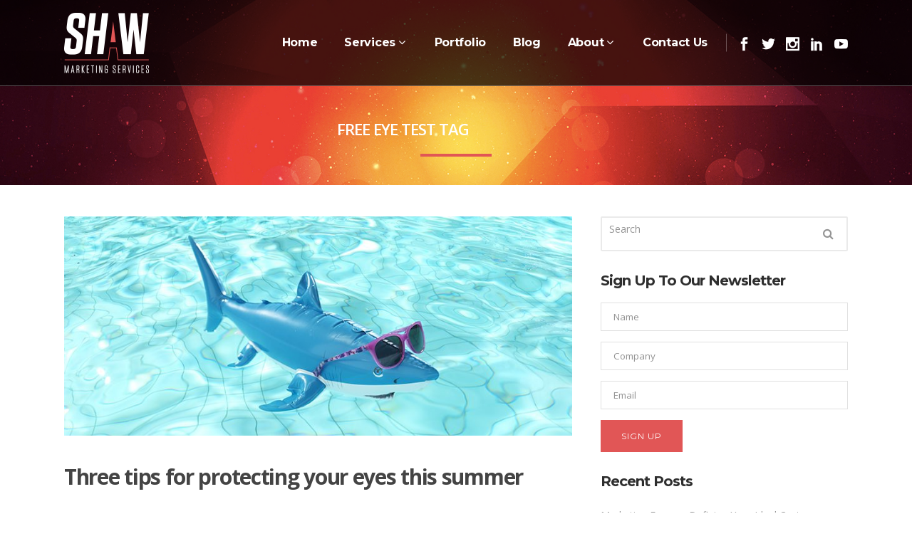

--- FILE ---
content_type: text/html; charset=UTF-8
request_url: https://www.shawmarketingservices.com/tag/free-eye-test/
body_size: 27549
content:
<!DOCTYPE html>
<html lang="en-US">
<head>
	<meta charset="UTF-8"/>
	
	<link rel="profile" href="http://gmpg.org/xfn/11"/>
		
				<meta name="viewport" content="width=device-width,initial-scale=1,user-scalable=no">
					<meta name="format-detection" content="telephone=no">
			
	<link rel="dns-prefetch" href="//cdn.hu-manity.co" />
		<!-- Cookie Compliance -->
		<script type="text/javascript">var huOptions = {"appID":"wwwshawmarketingservicescom-7b9e6a7","currentLanguage":"en","blocking":false,"globalCookie":false,"isAdmin":false,"privacyConsent":true,"forms":[]};</script>
		<script type="text/javascript" src="https://cdn.hu-manity.co/hu-banner.min.js"></script><meta name='robots' content='index, follow, max-image-preview:large, max-snippet:-1, max-video-preview:-1' />

	<!-- This site is optimized with the Yoast SEO plugin v26.7 - https://yoast.com/wordpress/plugins/seo/ -->
	<title>free eye test Archives - Shaw Marketing Services</title>
	<link rel="canonical" href="https://www.shawmarketingservices.com/tag/free-eye-test/" />
	<meta property="og:locale" content="en_US" />
	<meta property="og:type" content="article" />
	<meta property="og:title" content="free eye test Archives - Shaw Marketing Services" />
	<meta property="og:url" content="https://www.shawmarketingservices.com/tag/free-eye-test/" />
	<meta property="og:site_name" content="Shaw Marketing Services" />
	<meta name="twitter:card" content="summary_large_image" />
	<meta name="twitter:site" content="@Shaw_Marketing" />
	<script type="application/ld+json" class="yoast-schema-graph">{"@context":"https://schema.org","@graph":[{"@type":"CollectionPage","@id":"https://www.shawmarketingservices.com/tag/free-eye-test/","url":"https://www.shawmarketingservices.com/tag/free-eye-test/","name":"free eye test Archives - Shaw Marketing Services","isPartOf":{"@id":"https://www.shawmarketingservices.com/#website"},"primaryImageOfPage":{"@id":"https://www.shawmarketingservices.com/tag/free-eye-test/#primaryimage"},"image":{"@id":"https://www.shawmarketingservices.com/tag/free-eye-test/#primaryimage"},"thumbnailUrl":"https://www.shawmarketingservices.com/wp-content/uploads/2017/08/Three-tips-for-protecting-your-eyes-this-summer.jpg","breadcrumb":{"@id":"https://www.shawmarketingservices.com/tag/free-eye-test/#breadcrumb"},"inLanguage":"en-US"},{"@type":"ImageObject","inLanguage":"en-US","@id":"https://www.shawmarketingservices.com/tag/free-eye-test/#primaryimage","url":"https://www.shawmarketingservices.com/wp-content/uploads/2017/08/Three-tips-for-protecting-your-eyes-this-summer.jpg","contentUrl":"https://www.shawmarketingservices.com/wp-content/uploads/2017/08/Three-tips-for-protecting-your-eyes-this-summer.jpg","width":811,"height":350,"caption":"Three tips for protecting your eyes this summer"},{"@type":"BreadcrumbList","@id":"https://www.shawmarketingservices.com/tag/free-eye-test/#breadcrumb","itemListElement":[{"@type":"ListItem","position":1,"name":"Home","item":"https://www.shawmarketingservices.com/"},{"@type":"ListItem","position":2,"name":"free eye test"}]},{"@type":"WebSite","@id":"https://www.shawmarketingservices.com/#website","url":"https://www.shawmarketingservices.com/","name":"Shaw Marketing Services","description":"Design, Marketing &amp; PR Agency in Marbella, Costa del Sol","publisher":{"@id":"https://www.shawmarketingservices.com/#organization"},"potentialAction":[{"@type":"SearchAction","target":{"@type":"EntryPoint","urlTemplate":"https://www.shawmarketingservices.com/?s={search_term_string}"},"query-input":{"@type":"PropertyValueSpecification","valueRequired":true,"valueName":"search_term_string"}}],"inLanguage":"en-US"},{"@type":"Organization","@id":"https://www.shawmarketingservices.com/#organization","name":"Shaw Marketing Services","url":"https://www.shawmarketingservices.com/","logo":{"@type":"ImageObject","inLanguage":"en-US","@id":"https://www.shawmarketingservices.com/#/schema/logo/image/","url":"https://www.shawmarketingservices.com/wp-content/uploads/2016/02/sms_logo_white_250.png","contentUrl":"https://www.shawmarketingservices.com/wp-content/uploads/2016/02/sms_logo_white_250.png","width":250,"height":250,"caption":"Shaw Marketing Services"},"image":{"@id":"https://www.shawmarketingservices.com/#/schema/logo/image/"},"sameAs":["https://www.facebook.com/ShawMarketingServices","https://x.com/Shaw_Marketing","https://www.instagram.com/shawmarketingservices/","https://www.linkedin.com/company/shaw-marketing-services/","http://www.youtube.com/c/Shawmarketingservices"]}]}</script>
	<!-- / Yoast SEO plugin. -->


<link rel='dns-prefetch' href='//challenges.cloudflare.com' />
<link rel='dns-prefetch' href='//fonts.googleapis.com' />
<link rel="alternate" type="application/rss+xml" title="Shaw Marketing Services &raquo; Feed" href="https://www.shawmarketingservices.com/feed/" />
<link rel="alternate" type="application/rss+xml" title="Shaw Marketing Services &raquo; Comments Feed" href="https://www.shawmarketingservices.com/comments/feed/" />
<link rel="alternate" type="application/rss+xml" title="Shaw Marketing Services &raquo; free eye test Tag Feed" href="https://www.shawmarketingservices.com/tag/free-eye-test/feed/" />
<style id='wp-img-auto-sizes-contain-inline-css' type='text/css'>
img:is([sizes=auto i],[sizes^="auto," i]){contain-intrinsic-size:3000px 1500px}
/*# sourceURL=wp-img-auto-sizes-contain-inline-css */
</style>
<link rel='stylesheet' id='sbi_styles-css' href='https://www.shawmarketingservices.com/wp-content/plugins/instagram-feed/css/sbi-styles.min.css?ver=6.10.0' type='text/css' media='all' />
<style id='wp-emoji-styles-inline-css' type='text/css'>

	img.wp-smiley, img.emoji {
		display: inline !important;
		border: none !important;
		box-shadow: none !important;
		height: 1em !important;
		width: 1em !important;
		margin: 0 0.07em !important;
		vertical-align: -0.1em !important;
		background: none !important;
		padding: 0 !important;
	}
/*# sourceURL=wp-emoji-styles-inline-css */
</style>
<style id='wp-block-library-inline-css' type='text/css'>
:root{--wp-block-synced-color:#7a00df;--wp-block-synced-color--rgb:122,0,223;--wp-bound-block-color:var(--wp-block-synced-color);--wp-editor-canvas-background:#ddd;--wp-admin-theme-color:#007cba;--wp-admin-theme-color--rgb:0,124,186;--wp-admin-theme-color-darker-10:#006ba1;--wp-admin-theme-color-darker-10--rgb:0,107,160.5;--wp-admin-theme-color-darker-20:#005a87;--wp-admin-theme-color-darker-20--rgb:0,90,135;--wp-admin-border-width-focus:2px}@media (min-resolution:192dpi){:root{--wp-admin-border-width-focus:1.5px}}.wp-element-button{cursor:pointer}:root .has-very-light-gray-background-color{background-color:#eee}:root .has-very-dark-gray-background-color{background-color:#313131}:root .has-very-light-gray-color{color:#eee}:root .has-very-dark-gray-color{color:#313131}:root .has-vivid-green-cyan-to-vivid-cyan-blue-gradient-background{background:linear-gradient(135deg,#00d084,#0693e3)}:root .has-purple-crush-gradient-background{background:linear-gradient(135deg,#34e2e4,#4721fb 50%,#ab1dfe)}:root .has-hazy-dawn-gradient-background{background:linear-gradient(135deg,#faaca8,#dad0ec)}:root .has-subdued-olive-gradient-background{background:linear-gradient(135deg,#fafae1,#67a671)}:root .has-atomic-cream-gradient-background{background:linear-gradient(135deg,#fdd79a,#004a59)}:root .has-nightshade-gradient-background{background:linear-gradient(135deg,#330968,#31cdcf)}:root .has-midnight-gradient-background{background:linear-gradient(135deg,#020381,#2874fc)}:root{--wp--preset--font-size--normal:16px;--wp--preset--font-size--huge:42px}.has-regular-font-size{font-size:1em}.has-larger-font-size{font-size:2.625em}.has-normal-font-size{font-size:var(--wp--preset--font-size--normal)}.has-huge-font-size{font-size:var(--wp--preset--font-size--huge)}.has-text-align-center{text-align:center}.has-text-align-left{text-align:left}.has-text-align-right{text-align:right}.has-fit-text{white-space:nowrap!important}#end-resizable-editor-section{display:none}.aligncenter{clear:both}.items-justified-left{justify-content:flex-start}.items-justified-center{justify-content:center}.items-justified-right{justify-content:flex-end}.items-justified-space-between{justify-content:space-between}.screen-reader-text{border:0;clip-path:inset(50%);height:1px;margin:-1px;overflow:hidden;padding:0;position:absolute;width:1px;word-wrap:normal!important}.screen-reader-text:focus{background-color:#ddd;clip-path:none;color:#444;display:block;font-size:1em;height:auto;left:5px;line-height:normal;padding:15px 23px 14px;text-decoration:none;top:5px;width:auto;z-index:100000}html :where(.has-border-color){border-style:solid}html :where([style*=border-top-color]){border-top-style:solid}html :where([style*=border-right-color]){border-right-style:solid}html :where([style*=border-bottom-color]){border-bottom-style:solid}html :where([style*=border-left-color]){border-left-style:solid}html :where([style*=border-width]){border-style:solid}html :where([style*=border-top-width]){border-top-style:solid}html :where([style*=border-right-width]){border-right-style:solid}html :where([style*=border-bottom-width]){border-bottom-style:solid}html :where([style*=border-left-width]){border-left-style:solid}html :where(img[class*=wp-image-]){height:auto;max-width:100%}:where(figure){margin:0 0 1em}html :where(.is-position-sticky){--wp-admin--admin-bar--position-offset:var(--wp-admin--admin-bar--height,0px)}@media screen and (max-width:600px){html :where(.is-position-sticky){--wp-admin--admin-bar--position-offset:0px}}

/*# sourceURL=wp-block-library-inline-css */
</style><style id='wp-block-heading-inline-css' type='text/css'>
h1:where(.wp-block-heading).has-background,h2:where(.wp-block-heading).has-background,h3:where(.wp-block-heading).has-background,h4:where(.wp-block-heading).has-background,h5:where(.wp-block-heading).has-background,h6:where(.wp-block-heading).has-background{padding:1.25em 2.375em}h1.has-text-align-left[style*=writing-mode]:where([style*=vertical-lr]),h1.has-text-align-right[style*=writing-mode]:where([style*=vertical-rl]),h2.has-text-align-left[style*=writing-mode]:where([style*=vertical-lr]),h2.has-text-align-right[style*=writing-mode]:where([style*=vertical-rl]),h3.has-text-align-left[style*=writing-mode]:where([style*=vertical-lr]),h3.has-text-align-right[style*=writing-mode]:where([style*=vertical-rl]),h4.has-text-align-left[style*=writing-mode]:where([style*=vertical-lr]),h4.has-text-align-right[style*=writing-mode]:where([style*=vertical-rl]),h5.has-text-align-left[style*=writing-mode]:where([style*=vertical-lr]),h5.has-text-align-right[style*=writing-mode]:where([style*=vertical-rl]),h6.has-text-align-left[style*=writing-mode]:where([style*=vertical-lr]),h6.has-text-align-right[style*=writing-mode]:where([style*=vertical-rl]){rotate:180deg}
/*# sourceURL=https://www.shawmarketingservices.com/wp-includes/blocks/heading/style.min.css */
</style>
<style id='global-styles-inline-css' type='text/css'>
:root{--wp--preset--aspect-ratio--square: 1;--wp--preset--aspect-ratio--4-3: 4/3;--wp--preset--aspect-ratio--3-4: 3/4;--wp--preset--aspect-ratio--3-2: 3/2;--wp--preset--aspect-ratio--2-3: 2/3;--wp--preset--aspect-ratio--16-9: 16/9;--wp--preset--aspect-ratio--9-16: 9/16;--wp--preset--color--black: #000000;--wp--preset--color--cyan-bluish-gray: #abb8c3;--wp--preset--color--white: #ffffff;--wp--preset--color--pale-pink: #f78da7;--wp--preset--color--vivid-red: #cf2e2e;--wp--preset--color--luminous-vivid-orange: #ff6900;--wp--preset--color--luminous-vivid-amber: #fcb900;--wp--preset--color--light-green-cyan: #7bdcb5;--wp--preset--color--vivid-green-cyan: #00d084;--wp--preset--color--pale-cyan-blue: #8ed1fc;--wp--preset--color--vivid-cyan-blue: #0693e3;--wp--preset--color--vivid-purple: #9b51e0;--wp--preset--gradient--vivid-cyan-blue-to-vivid-purple: linear-gradient(135deg,rgb(6,147,227) 0%,rgb(155,81,224) 100%);--wp--preset--gradient--light-green-cyan-to-vivid-green-cyan: linear-gradient(135deg,rgb(122,220,180) 0%,rgb(0,208,130) 100%);--wp--preset--gradient--luminous-vivid-amber-to-luminous-vivid-orange: linear-gradient(135deg,rgb(252,185,0) 0%,rgb(255,105,0) 100%);--wp--preset--gradient--luminous-vivid-orange-to-vivid-red: linear-gradient(135deg,rgb(255,105,0) 0%,rgb(207,46,46) 100%);--wp--preset--gradient--very-light-gray-to-cyan-bluish-gray: linear-gradient(135deg,rgb(238,238,238) 0%,rgb(169,184,195) 100%);--wp--preset--gradient--cool-to-warm-spectrum: linear-gradient(135deg,rgb(74,234,220) 0%,rgb(151,120,209) 20%,rgb(207,42,186) 40%,rgb(238,44,130) 60%,rgb(251,105,98) 80%,rgb(254,248,76) 100%);--wp--preset--gradient--blush-light-purple: linear-gradient(135deg,rgb(255,206,236) 0%,rgb(152,150,240) 100%);--wp--preset--gradient--blush-bordeaux: linear-gradient(135deg,rgb(254,205,165) 0%,rgb(254,45,45) 50%,rgb(107,0,62) 100%);--wp--preset--gradient--luminous-dusk: linear-gradient(135deg,rgb(255,203,112) 0%,rgb(199,81,192) 50%,rgb(65,88,208) 100%);--wp--preset--gradient--pale-ocean: linear-gradient(135deg,rgb(255,245,203) 0%,rgb(182,227,212) 50%,rgb(51,167,181) 100%);--wp--preset--gradient--electric-grass: linear-gradient(135deg,rgb(202,248,128) 0%,rgb(113,206,126) 100%);--wp--preset--gradient--midnight: linear-gradient(135deg,rgb(2,3,129) 0%,rgb(40,116,252) 100%);--wp--preset--font-size--small: 13px;--wp--preset--font-size--medium: 20px;--wp--preset--font-size--large: 36px;--wp--preset--font-size--x-large: 42px;--wp--preset--spacing--20: 0.44rem;--wp--preset--spacing--30: 0.67rem;--wp--preset--spacing--40: 1rem;--wp--preset--spacing--50: 1.5rem;--wp--preset--spacing--60: 2.25rem;--wp--preset--spacing--70: 3.38rem;--wp--preset--spacing--80: 5.06rem;--wp--preset--shadow--natural: 6px 6px 9px rgba(0, 0, 0, 0.2);--wp--preset--shadow--deep: 12px 12px 50px rgba(0, 0, 0, 0.4);--wp--preset--shadow--sharp: 6px 6px 0px rgba(0, 0, 0, 0.2);--wp--preset--shadow--outlined: 6px 6px 0px -3px rgb(255, 255, 255), 6px 6px rgb(0, 0, 0);--wp--preset--shadow--crisp: 6px 6px 0px rgb(0, 0, 0);}:where(.is-layout-flex){gap: 0.5em;}:where(.is-layout-grid){gap: 0.5em;}body .is-layout-flex{display: flex;}.is-layout-flex{flex-wrap: wrap;align-items: center;}.is-layout-flex > :is(*, div){margin: 0;}body .is-layout-grid{display: grid;}.is-layout-grid > :is(*, div){margin: 0;}:where(.wp-block-columns.is-layout-flex){gap: 2em;}:where(.wp-block-columns.is-layout-grid){gap: 2em;}:where(.wp-block-post-template.is-layout-flex){gap: 1.25em;}:where(.wp-block-post-template.is-layout-grid){gap: 1.25em;}.has-black-color{color: var(--wp--preset--color--black) !important;}.has-cyan-bluish-gray-color{color: var(--wp--preset--color--cyan-bluish-gray) !important;}.has-white-color{color: var(--wp--preset--color--white) !important;}.has-pale-pink-color{color: var(--wp--preset--color--pale-pink) !important;}.has-vivid-red-color{color: var(--wp--preset--color--vivid-red) !important;}.has-luminous-vivid-orange-color{color: var(--wp--preset--color--luminous-vivid-orange) !important;}.has-luminous-vivid-amber-color{color: var(--wp--preset--color--luminous-vivid-amber) !important;}.has-light-green-cyan-color{color: var(--wp--preset--color--light-green-cyan) !important;}.has-vivid-green-cyan-color{color: var(--wp--preset--color--vivid-green-cyan) !important;}.has-pale-cyan-blue-color{color: var(--wp--preset--color--pale-cyan-blue) !important;}.has-vivid-cyan-blue-color{color: var(--wp--preset--color--vivid-cyan-blue) !important;}.has-vivid-purple-color{color: var(--wp--preset--color--vivid-purple) !important;}.has-black-background-color{background-color: var(--wp--preset--color--black) !important;}.has-cyan-bluish-gray-background-color{background-color: var(--wp--preset--color--cyan-bluish-gray) !important;}.has-white-background-color{background-color: var(--wp--preset--color--white) !important;}.has-pale-pink-background-color{background-color: var(--wp--preset--color--pale-pink) !important;}.has-vivid-red-background-color{background-color: var(--wp--preset--color--vivid-red) !important;}.has-luminous-vivid-orange-background-color{background-color: var(--wp--preset--color--luminous-vivid-orange) !important;}.has-luminous-vivid-amber-background-color{background-color: var(--wp--preset--color--luminous-vivid-amber) !important;}.has-light-green-cyan-background-color{background-color: var(--wp--preset--color--light-green-cyan) !important;}.has-vivid-green-cyan-background-color{background-color: var(--wp--preset--color--vivid-green-cyan) !important;}.has-pale-cyan-blue-background-color{background-color: var(--wp--preset--color--pale-cyan-blue) !important;}.has-vivid-cyan-blue-background-color{background-color: var(--wp--preset--color--vivid-cyan-blue) !important;}.has-vivid-purple-background-color{background-color: var(--wp--preset--color--vivid-purple) !important;}.has-black-border-color{border-color: var(--wp--preset--color--black) !important;}.has-cyan-bluish-gray-border-color{border-color: var(--wp--preset--color--cyan-bluish-gray) !important;}.has-white-border-color{border-color: var(--wp--preset--color--white) !important;}.has-pale-pink-border-color{border-color: var(--wp--preset--color--pale-pink) !important;}.has-vivid-red-border-color{border-color: var(--wp--preset--color--vivid-red) !important;}.has-luminous-vivid-orange-border-color{border-color: var(--wp--preset--color--luminous-vivid-orange) !important;}.has-luminous-vivid-amber-border-color{border-color: var(--wp--preset--color--luminous-vivid-amber) !important;}.has-light-green-cyan-border-color{border-color: var(--wp--preset--color--light-green-cyan) !important;}.has-vivid-green-cyan-border-color{border-color: var(--wp--preset--color--vivid-green-cyan) !important;}.has-pale-cyan-blue-border-color{border-color: var(--wp--preset--color--pale-cyan-blue) !important;}.has-vivid-cyan-blue-border-color{border-color: var(--wp--preset--color--vivid-cyan-blue) !important;}.has-vivid-purple-border-color{border-color: var(--wp--preset--color--vivid-purple) !important;}.has-vivid-cyan-blue-to-vivid-purple-gradient-background{background: var(--wp--preset--gradient--vivid-cyan-blue-to-vivid-purple) !important;}.has-light-green-cyan-to-vivid-green-cyan-gradient-background{background: var(--wp--preset--gradient--light-green-cyan-to-vivid-green-cyan) !important;}.has-luminous-vivid-amber-to-luminous-vivid-orange-gradient-background{background: var(--wp--preset--gradient--luminous-vivid-amber-to-luminous-vivid-orange) !important;}.has-luminous-vivid-orange-to-vivid-red-gradient-background{background: var(--wp--preset--gradient--luminous-vivid-orange-to-vivid-red) !important;}.has-very-light-gray-to-cyan-bluish-gray-gradient-background{background: var(--wp--preset--gradient--very-light-gray-to-cyan-bluish-gray) !important;}.has-cool-to-warm-spectrum-gradient-background{background: var(--wp--preset--gradient--cool-to-warm-spectrum) !important;}.has-blush-light-purple-gradient-background{background: var(--wp--preset--gradient--blush-light-purple) !important;}.has-blush-bordeaux-gradient-background{background: var(--wp--preset--gradient--blush-bordeaux) !important;}.has-luminous-dusk-gradient-background{background: var(--wp--preset--gradient--luminous-dusk) !important;}.has-pale-ocean-gradient-background{background: var(--wp--preset--gradient--pale-ocean) !important;}.has-electric-grass-gradient-background{background: var(--wp--preset--gradient--electric-grass) !important;}.has-midnight-gradient-background{background: var(--wp--preset--gradient--midnight) !important;}.has-small-font-size{font-size: var(--wp--preset--font-size--small) !important;}.has-medium-font-size{font-size: var(--wp--preset--font-size--medium) !important;}.has-large-font-size{font-size: var(--wp--preset--font-size--large) !important;}.has-x-large-font-size{font-size: var(--wp--preset--font-size--x-large) !important;}
/*# sourceURL=global-styles-inline-css */
</style>

<style id='classic-theme-styles-inline-css' type='text/css'>
/*! This file is auto-generated */
.wp-block-button__link{color:#fff;background-color:#32373c;border-radius:9999px;box-shadow:none;text-decoration:none;padding:calc(.667em + 2px) calc(1.333em + 2px);font-size:1.125em}.wp-block-file__button{background:#32373c;color:#fff;text-decoration:none}
/*# sourceURL=/wp-includes/css/classic-themes.min.css */
</style>
<link rel='stylesheet' id='contact-form-7-css' href='https://www.shawmarketingservices.com/wp-content/plugins/contact-form-7/includes/css/styles.css?ver=6.1.4' type='text/css' media='all' />
<link rel='stylesheet' id='cff-css' href='https://www.shawmarketingservices.com/wp-content/plugins/custom-facebook-feed/assets/css/cff-style.min.css?ver=4.3.4' type='text/css' media='all' />
<link rel='stylesheet' id='sb-font-awesome-css' href='https://www.shawmarketingservices.com/wp-content/plugins/custom-facebook-feed/assets/css/font-awesome.min.css?ver=4.7.0' type='text/css' media='all' />
<link rel='stylesheet' id='pitch-default-style-css' href='https://www.shawmarketingservices.com/wp-content/themes/pitchwp/style.css?ver=6.9' type='text/css' media='all' />
<link rel='stylesheet' id='pitch-child-style-css' href='https://www.shawmarketingservices.com/wp-content/themes/pitchwp-child/style.css?ver=6.9' type='text/css' media='all' />
<link rel='stylesheet' id='mediaelement-css' href='https://www.shawmarketingservices.com/wp-includes/js/mediaelement/mediaelementplayer-legacy.min.css?ver=4.2.17' type='text/css' media='all' />
<link rel='stylesheet' id='wp-mediaelement-css' href='https://www.shawmarketingservices.com/wp-includes/js/mediaelement/wp-mediaelement.min.css?ver=6.9' type='text/css' media='all' />
<link rel='stylesheet' id='pitch-stylesheet-css' href='https://www.shawmarketingservices.com/wp-content/themes/pitchwp/css/stylesheet.min.css?ver=6.9' type='text/css' media='all' />
<link rel='stylesheet' id='pitch-mac-style-css' href='https://www.shawmarketingservices.com/wp-content/themes/pitchwp/css/mac_stylesheet.css?ver=6.9' type='text/css' media='all' />
<link rel='stylesheet' id='pitch-webkit-style-css' href='https://www.shawmarketingservices.com/wp-content/themes/pitchwp/css/webkit_stylesheet.css?ver=6.9' type='text/css' media='all' />
<link rel='stylesheet' id='pitch-blog-css' href='https://www.shawmarketingservices.com/wp-content/themes/pitchwp/css/blog.min.css?ver=6.9' type='text/css' media='all' />
<link rel='stylesheet' id='pitch-responsive-css' href='https://www.shawmarketingservices.com/wp-content/themes/pitchwp/css/responsive.min.css?ver=6.9' type='text/css' media='all' />
<link rel='stylesheet' id='pitch-font_awesome-css' href='https://www.shawmarketingservices.com/wp-content/themes/pitchwp/css/font-awesome/css/font-awesome.min.css?ver=6.9' type='text/css' media='all' />
<link rel='stylesheet' id='pitch-font_elegant-css' href='https://www.shawmarketingservices.com/wp-content/themes/pitchwp/css/elegant-icons/style.min.css?ver=6.9' type='text/css' media='all' />
<link rel='stylesheet' id='pitch-ion_icons-css' href='https://www.shawmarketingservices.com/wp-content/themes/pitchwp/css/ion-icons/css/ionicons.min.css?ver=6.9' type='text/css' media='all' />
<link rel='stylesheet' id='pitch-linea_icons-css' href='https://www.shawmarketingservices.com/wp-content/themes/pitchwp/css/linea-icons/style.css?ver=6.9' type='text/css' media='all' />
<link rel='stylesheet' id='pitch-simple_line_icons-css' href='https://www.shawmarketingservices.com/wp-content/themes/pitchwp/css/simple-line-icons/simple-line-icons.css?ver=6.9' type='text/css' media='all' />
<link rel='stylesheet' id='pitch-dripicons-css' href='https://www.shawmarketingservices.com/wp-content/themes/pitchwp/css/dripicons/dripicons.css?ver=6.9' type='text/css' media='all' />
<link rel='stylesheet' id='pitch-style-dynamic-css' href='https://www.shawmarketingservices.com/wp-content/themes/pitchwp/css/style_dynamic.css?ver=1712838357' type='text/css' media='all' />
<link rel='stylesheet' id='pitch-style-dynamic-responsive-css' href='https://www.shawmarketingservices.com/wp-content/themes/pitchwp/css/style_dynamic_responsive.css?ver=1712838357' type='text/css' media='all' />
<style id='pitch-style-dynamic-responsive-inline-css' type='text/css'>
.wpcf7 form .wpcf7-response-output {
    margin: 2em 0.5em 1em;
    padding: 0.2em 1em;
    color: #000;
    border: 2px solid #00FF00; /* Green*/
}


.page-id-54668 .projects_holder article .icons_holder{
	position: absolute;
    top: 0;
    left: 0;
    width: 100%;
    height: 100%;
}
.page-id-54668 .projects_holder article .icons_holder a{
	display: table !important;
    padding: 0 !important;
    width: 100%;
    height: 100%;
}
.page-id-54668 .projects_holder article .icons_holder a:before{
	 display: table-cell;
    vertical-align: middle;
}
.page-id-54668 .projects_holder article .icons_holder a.preview:before, 
.page-id-54668 .projects_masonry_holder article .icons_holder a.preview:before, 
.page-id-54668 .portfolio_slides .icons_holder a.preview:before {
    content: "\f178";
    font-size: 42px;
}

.page-id-54668 .qode_carousels .caroufredsel-direction-nav .caroufredsel-navigation-item, 
.page-id-54668 .caroufredsel-direction-nav a {
    background-color: #f5245f;
    color: #fff;
}

.page-id-54668 .qode_carousels .caroufredsel-direction-nav .caroufredsel-navigation-item:hover, 
.page-id-54668 .caroufredsel-direction-nav a:hover {
    background-color: #16171D;
    color: #fff;
}

.page-id-54668 .full_width .qode_carousels .caroufredsel-direction-nav .qode_carousel_prev {
    left: 15px;
}

.page-id-54668 .full_width .qode_carousels .caroufredsel-direction-nav .qode_carousel_next {
    right: 15px;
}

#nav-menu-item-56339 .second ul li {
    border-left: 0;
}

#nav-menu-item-56339 .second .inner ul li a {
    margin: 0;
}

#nav-menu-item-56339 .second .inner .widget {
     padding: 10px 9px 0;
}

#nav-menu-item-56339 .second .inner ul li a {
    display: inline-block;
    vertical-align: middle;
    text-align: center;
    padding: 0;
}

#nav-menu-item-56339 .second .inner ul li a img {
    display: inline-block;
    vertical-align:middle;
    position: relative;
}

#nav-menu-item-56339 .second .inner ul li a:before {
    content:"";
    position:absolute;
    top:0;
    left:0;
    width: 100%;
    height: 100%;
    background-color: rgba(22,23,29,0.8);
    opacity: 0;
    -webkit-backface-visibility: hidden;
    backface-visibility: hidden;
    -webkit-transition: opacity 0.3s cubic-bezier(0.25, 0.46, 0.45, 0.94);
    transition: opacity 0.3s cubic-bezier(0.25, 0.46, 0.45, 0.94);
    z-index: 3;
}

#nav-menu-item-56339 .second .inner ul li a:hover:before {
    opacity: 1;
}

#nav-menu-item-56339 .second .inner ul li a:after {
    content: "\f178";
    font-size: 42px;
    font-family: "FontAwesome";
    position: absolute;
    top: 50%;
    left: 0;
    right:0;
    color: #fff;
    opacity: 0;
    -webkit-transform: scale(1.2) translateY(20px);
    -ms-transform: scale(1.2) translateY(20px);
    transform: scale(1.2) translateY(20px);
    transition: background-color 0.2s ease-out, transform 0.3s ease-out, opacity 0.3s ease-out;
    -webkit-transition: background-color 0.2s ease-out, -webkit-transform 0.3s ease-out, opacity 0.3s ease-out;
    backface-visibility: hidden;
    z-index: 4;
}

#nav-menu-item-56339 .second .inner ul li a:hover:after {
    opacity: 1;
    -webkit-transform: scale(1) translateY(-50%);
    -ms-transform: scale(1) translateY(-50%);
    transform: scale(1) translateY(-50%);
    backface-visibility: hidden;
}




.subtitle, .title_holder .title_subtitle_holder .subtitle.subtitle_like_separator .separator_content{
font-size: 40px;
line-height: 30px;
font-weight: 800;
}

.q_icon_list_text {
line-height: 20px; !important}

.single-cubeportfolio {
    padding-top: 130px !important;
}
.icon_text_inner {
display: none;}

.q_accordion_holder.accordion .ui-accordion-header.ui-state-active .accordion_tab_icon, .q_accordion_holder.accordion .ui-accordion-header.ui-state-hover .accordion_tab_icon{
color: #e15656;}

.mc4wp-form-theme input[type=text], .mc4wp-form-theme input[type=email], .mc4wp-form-theme input[type=tel], .mc4wp-form-theme input[type=url], .mc4wp-form-theme input[type=date], .mc4wp-form-theme input[type=number], .mc4wp-form-theme select, .mc4wp-form-theme textarea {
    line-height: 2.428571429;
    font-size: 14px;
}


.mc4wp-form-theme button, .mc4wp-form-theme input[type=submit], .mc4wp-form-theme input[type=button] {
    display: inline-block;
    padding: 8px 16px;
    font-weight: 400;
    line-height: 2.428571429 !important;
    text-align: center;
    font-size: 14px !important;
}
.mc4wp-form-theme-red button, .mc4wp-form-theme-red input[type=submit] {
    color: #fff!important;
    background-color: #e15656!important;
    border-color: #ffffff !important;
}
.mejs-time-total {
    width:100% !important;
    top:40% !important;
}
.mejs-time-current {
    width:100% !important;
    top:0% !important;
}
.mejs-horizontal-volume-total {
    top:75% !important;
    width:80% !important;
}
.mejs-mute {
    left:-15px !important;
}
.cbp-slider .cbp-nav-pagination {
   display: none !important;
} 

/*# sourceURL=pitch-style-dynamic-responsive-inline-css */
</style>
<link rel='stylesheet' id='js_composer_front-css' href='https://www.shawmarketingservices.com/wp-content/plugins/js_composer/assets/css/js_composer.min.css?ver=6.0.1' type='text/css' media='all' />
<link rel='stylesheet' id='pitch-google-fonts-css' href='https://fonts.googleapis.com/css?family=Open+Sans%3A100%2C100i%2C200%2C200i%2C300%2C300i%2C400%2C400i%2C500%2C500i%2C600%2C600i%2C700%2C700i%2C800%2C800i%2C900%2C900i%7CMontserrat%3A100%2C100i%2C200%2C200i%2C300%2C300i%2C400%2C400i%2C500%2C500i%2C600%2C600i%2C700%2C700i%2C800%2C800i%2C900%2C900i%7Csearch_text_google_fonts%3A100%2C100i%2C200%2C200i%2C300%2C300i%2C400%2C400i%2C500%2C500i%2C600%2C600i%2C700%2C700i%2C800%2C800i%2C900%2C900i%7Csearch_label_text_google_fonts%3A100%2C100i%2C200%2C200i%2C300%2C300i%2C400%2C400i%2C500%2C500i%2C600%2C600i%2C700%2C700i%2C800%2C800i%2C900%2C900i%7Cpopup_menu_google_fonts%3A100%2C100i%2C200%2C200i%2C300%2C300i%2C400%2C400i%2C500%2C500i%2C600%2C600i%2C700%2C700i%2C800%2C800i%2C900%2C900i%7Cpopup_menu_google_fonts_2nd%3A100%2C100i%2C200%2C200i%2C300%2C300i%2C400%2C400i%2C500%2C500i%2C600%2C600i%2C700%2C700i%2C800%2C800i%2C900%2C900i%7Cfooter_title_font_family%3A100%2C100i%2C200%2C200i%2C300%2C300i%2C400%2C400i%2C500%2C500i%2C600%2C600i%2C700%2C700i%2C800%2C800i%2C900%2C900i%7Cfooter_top_text_font_family%3A100%2C100i%2C200%2C200i%2C300%2C300i%2C400%2C400i%2C500%2C500i%2C600%2C600i%2C700%2C700i%2C800%2C800i%2C900%2C900i%7Cfooter_top_link_font_family%3A100%2C100i%2C200%2C200i%2C300%2C300i%2C400%2C400i%2C500%2C500i%2C600%2C600i%2C700%2C700i%2C800%2C800i%2C900%2C900i%7Cfooter_bottom_text_font_family%3A100%2C100i%2C200%2C200i%2C300%2C300i%2C400%2C400i%2C500%2C500i%2C600%2C600i%2C700%2C700i%2C800%2C800i%2C900%2C900i%7Ch1_google_fonts%3A100%2C100i%2C200%2C200i%2C300%2C300i%2C400%2C400i%2C500%2C500i%2C600%2C600i%2C700%2C700i%2C800%2C800i%2C900%2C900i%7Ch2_google_fonts%3A100%2C100i%2C200%2C200i%2C300%2C300i%2C400%2C400i%2C500%2C500i%2C600%2C600i%2C700%2C700i%2C800%2C800i%2C900%2C900i%7Ch3_google_fonts%3A100%2C100i%2C200%2C200i%2C300%2C300i%2C400%2C400i%2C500%2C500i%2C600%2C600i%2C700%2C700i%2C800%2C800i%2C900%2C900i%7Ch4_google_fonts%3A100%2C100i%2C200%2C200i%2C300%2C300i%2C400%2C400i%2C500%2C500i%2C600%2C600i%2C700%2C700i%2C800%2C800i%2C900%2C900i%7Ch5_google_fonts%3A100%2C100i%2C200%2C200i%2C300%2C300i%2C400%2C400i%2C500%2C500i%2C600%2C600i%2C700%2C700i%2C800%2C800i%2C900%2C900i%7Ch6_google_fonts%3A100%2C100i%2C200%2C200i%2C300%2C300i%2C400%2C400i%2C500%2C500i%2C600%2C600i%2C700%2C700i%2C800%2C800i%2C900%2C900i%7Ctext_google_fonts%3A100%2C100i%2C200%2C200i%2C300%2C300i%2C400%2C400i%2C500%2C500i%2C600%2C600i%2C700%2C700i%2C800%2C800i%2C900%2C900i%7Cmenu_google_fonts%3A100%2C100i%2C200%2C200i%2C300%2C300i%2C400%2C400i%2C500%2C500i%2C600%2C600i%2C700%2C700i%2C800%2C800i%2C900%2C900i%7Cfixed_google_fonts%3A100%2C100i%2C200%2C200i%2C300%2C300i%2C400%2C400i%2C500%2C500i%2C600%2C600i%2C700%2C700i%2C800%2C800i%2C900%2C900i%7Cpage_title_medium_google_fonts%3A100%2C100i%2C200%2C200i%2C300%2C300i%2C400%2C400i%2C500%2C500i%2C600%2C600i%2C700%2C700i%2C800%2C800i%2C900%2C900i%7Cpage_title_large_google_fonts%3A100%2C100i%2C200%2C200i%2C300%2C300i%2C400%2C400i%2C500%2C500i%2C600%2C600i%2C700%2C700i%2C800%2C800i%2C900%2C900i%7Cpage_subtitle_google_fonts%3A100%2C100i%2C200%2C200i%2C300%2C300i%2C400%2C400i%2C500%2C500i%2C600%2C600i%2C700%2C700i%2C800%2C800i%2C900%2C900i%7Cpage_breadcrumb_google_fonts%3A100%2C100i%2C200%2C200i%2C300%2C300i%2C400%2C400i%2C500%2C500i%2C600%2C600i%2C700%2C700i%2C800%2C800i%2C900%2C900i%7Ccto_action_bttn_title_google_fonts%3A100%2C100i%2C200%2C200i%2C300%2C300i%2C400%2C400i%2C500%2C500i%2C600%2C600i%2C700%2C700i%2C800%2C800i%2C900%2C900i%7Ccounters_font_family%3A100%2C100i%2C200%2C200i%2C300%2C300i%2C400%2C400i%2C500%2C500i%2C600%2C600i%2C700%2C700i%2C800%2C800i%2C900%2C900i%7Ccounters_title_font_family%3A100%2C100i%2C200%2C200i%2C300%2C300i%2C400%2C400i%2C500%2C500i%2C600%2C600i%2C700%2C700i%2C800%2C800i%2C900%2C900i%7Cexpandable_label_font_family%3A100%2C100i%2C200%2C200i%2C300%2C300i%2C400%2C400i%2C500%2C500i%2C600%2C600i%2C700%2C700i%2C800%2C800i%2C900%2C900i%7Cprogress_bar_horizontal_font_family%3A100%2C100i%2C200%2C200i%2C300%2C300i%2C400%2C400i%2C500%2C500i%2C600%2C600i%2C700%2C700i%2C800%2C800i%2C900%2C900i%7Cprogress_bar_horizontal_percentage_font_family%3A100%2C100i%2C200%2C200i%2C300%2C300i%2C400%2C400i%2C500%2C500i%2C600%2C600i%2C700%2C700i%2C800%2C800i%2C900%2C900i%7Cprogress_bar_vertical_font_family%3A100%2C100i%2C200%2C200i%2C300%2C300i%2C400%2C400i%2C500%2C500i%2C600%2C600i%2C700%2C700i%2C800%2C800i%2C900%2C900i%7Cprogress_bar_vertical_percentage_font_family%3A100%2C100i%2C200%2C200i%2C300%2C300i%2C400%2C400i%2C500%2C500i%2C600%2C600i%2C700%2C700i%2C800%2C800i%2C900%2C900i%7Cinteractive_banners_title_font_family%3A100%2C100i%2C200%2C200i%2C300%2C300i%2C400%2C400i%2C500%2C500i%2C600%2C600i%2C700%2C700i%2C800%2C800i%2C900%2C900i%7Clist_ordered_google_fonts%3A100%2C100i%2C200%2C200i%2C300%2C300i%2C400%2C400i%2C500%2C500i%2C600%2C600i%2C700%2C700i%2C800%2C800i%2C900%2C900i%7Cpricing_tables_active_text_font_family%3A100%2C100i%2C200%2C200i%2C300%2C300i%2C400%2C400i%2C500%2C500i%2C600%2C600i%2C700%2C700i%2C800%2C800i%2C900%2C900i%7Cpricing_tables_title_font_family%3A100%2C100i%2C200%2C200i%2C300%2C300i%2C400%2C400i%2C500%2C500i%2C600%2C600i%2C700%2C700i%2C800%2C800i%2C900%2C900i%7Cpricing_tables_period_font_family%3A100%2C100i%2C200%2C200i%2C300%2C300i%2C400%2C400i%2C500%2C500i%2C600%2C600i%2C700%2C700i%2C800%2C800i%2C900%2C900i%7Cpricing_tables_price_font_family%3A100%2C100i%2C200%2C200i%2C300%2C300i%2C400%2C400i%2C500%2C500i%2C600%2C600i%2C700%2C700i%2C800%2C800i%2C900%2C900i%7Cpricing_tables_currency_font_family%3A100%2C100i%2C200%2C200i%2C300%2C300i%2C400%2C400i%2C500%2C500i%2C600%2C600i%2C700%2C700i%2C800%2C800i%2C900%2C900i%7Cpricing_tables_button_font_family%3A100%2C100i%2C200%2C200i%2C300%2C300i%2C400%2C400i%2C500%2C500i%2C600%2C600i%2C700%2C700i%2C800%2C800i%2C900%2C900i%7Cpricing_tables_content_font_family%3A100%2C100i%2C200%2C200i%2C300%2C300i%2C400%2C400i%2C500%2C500i%2C600%2C600i%2C700%2C700i%2C800%2C800i%2C900%2C900i%7Cservice_tables_title_font_family%3A100%2C100i%2C200%2C200i%2C300%2C300i%2C400%2C400i%2C500%2C500i%2C600%2C600i%2C700%2C700i%2C800%2C800i%2C900%2C900i%7Cservice_tables_content_font_family%3A100%2C100i%2C200%2C200i%2C300%2C300i%2C400%2C400i%2C500%2C500i%2C600%2C600i%2C700%2C700i%2C800%2C800i%2C900%2C900i%7Ctab_nav_font_family%3A100%2C100i%2C200%2C200i%2C300%2C300i%2C400%2C400i%2C500%2C500i%2C600%2C600i%2C700%2C700i%2C800%2C800i%2C900%2C900i%7Ctags_font_family%3A100%2C100i%2C200%2C200i%2C300%2C300i%2C400%2C400i%2C500%2C500i%2C600%2C600i%2C700%2C700i%2C800%2C800i%2C900%2C900i%7Ctestimonials_text_font_family%3A100%2C100i%2C200%2C200i%2C300%2C300i%2C400%2C400i%2C500%2C500i%2C600%2C600i%2C700%2C700i%2C800%2C800i%2C900%2C900i%7Ctestimonials_author_font_family%3A100%2C100i%2C200%2C200i%2C300%2C300i%2C400%2C400i%2C500%2C500i%2C600%2C600i%2C700%2C700i%2C800%2C800i%2C900%2C900i%7Ctestimonials_author_job_position_font_family%3A100%2C100i%2C200%2C200i%2C300%2C300i%2C400%2C400i%2C500%2C500i%2C600%2C600i%2C700%2C700i%2C800%2C800i%2C900%2C900i%7Csidebar_title_font_family%3A100%2C100i%2C200%2C200i%2C300%2C300i%2C400%2C400i%2C500%2C500i%2C600%2C600i%2C700%2C700i%2C800%2C800i%2C900%2C900i%7Csidebar_text_font_family%3A100%2C100i%2C200%2C200i%2C300%2C300i%2C400%2C400i%2C500%2C500i%2C600%2C600i%2C700%2C700i%2C800%2C800i%2C900%2C900i%7Csidebar_link_font_family%3A100%2C100i%2C200%2C200i%2C300%2C300i%2C400%2C400i%2C500%2C500i%2C600%2C600i%2C700%2C700i%2C800%2C800i%2C900%2C900i%7Cblog_standard_type_title_google_fonts%3A100%2C100i%2C200%2C200i%2C300%2C300i%2C400%2C400i%2C500%2C500i%2C600%2C600i%2C700%2C700i%2C800%2C800i%2C900%2C900i%7Cblog_list_boxes_title_font_family%3A100%2C100i%2C200%2C200i%2C300%2C300i%2C400%2C400i%2C500%2C500i%2C600%2C600i%2C700%2C700i%2C800%2C800i%2C900%2C900i%7Cblog_list_boxes_post_info_font_family%3A100%2C100i%2C200%2C200i%2C300%2C300i%2C400%2C400i%2C500%2C500i%2C600%2C600i%2C700%2C700i%2C800%2C800i%2C900%2C900i%7Cblog_list_masonry_title_font_family%3A100%2C100i%2C200%2C200i%2C300%2C300i%2C400%2C400i%2C500%2C500i%2C600%2C600i%2C700%2C700i%2C800%2C800i%2C900%2C900i%7Cblog_list_masonry_post_info_font_family%3A100%2C100i%2C200%2C200i%2C300%2C300i%2C400%2C400i%2C500%2C500i%2C600%2C600i%2C700%2C700i%2C800%2C800i%2C900%2C900i%7Cblog_list_img_in_lbox_title_font_family%3A100%2C100i%2C200%2C200i%2C300%2C300i%2C400%2C400i%2C500%2C500i%2C600%2C600i%2C700%2C700i%2C800%2C800i%2C900%2C900i%7Cblog_list_img_in_lbox_post_info_font_family%3A100%2C100i%2C200%2C200i%2C300%2C300i%2C400%2C400i%2C500%2C500i%2C600%2C600i%2C700%2C700i%2C800%2C800i%2C900%2C900i%7Cblog_list_img_in_lbox_date_font_family%3A100%2C100i%2C200%2C200i%2C300%2C300i%2C400%2C400i%2C500%2C500i%2C600%2C600i%2C700%2C700i%2C800%2C800i%2C900%2C900i%7Cblog_slider_title_font_family%3A100%2C100i%2C200%2C200i%2C300%2C300i%2C400%2C400i%2C500%2C500i%2C600%2C600i%2C700%2C700i%2C800%2C800i%2C900%2C900i%7Cblog_slider_category_font_family%3A100%2C100i%2C200%2C200i%2C300%2C300i%2C400%2C400i%2C500%2C500i%2C600%2C600i%2C700%2C700i%2C800%2C800i%2C900%2C900i%7Cportfolio_title_standard_list_font_family%3A100%2C100i%2C200%2C200i%2C300%2C300i%2C400%2C400i%2C500%2C500i%2C600%2C600i%2C700%2C700i%2C800%2C800i%2C900%2C900i%7Cportfolio_title_hover_box_list_font_family%3A100%2C100i%2C200%2C200i%2C300%2C300i%2C400%2C400i%2C500%2C500i%2C600%2C600i%2C700%2C700i%2C800%2C800i%2C900%2C900i%7Cportfolio_title_list_font_family%3A100%2C100i%2C200%2C200i%2C300%2C300i%2C400%2C400i%2C500%2C500i%2C600%2C600i%2C700%2C700i%2C800%2C800i%2C900%2C900i%7Cportfolio_category_standard_list_font_family%3A100%2C100i%2C200%2C200i%2C300%2C300i%2C400%2C400i%2C500%2C500i%2C600%2C600i%2C700%2C700i%2C800%2C800i%2C900%2C900i%7Cportfolio_category_hover_box_list_font_family%3A100%2C100i%2C200%2C200i%2C300%2C300i%2C400%2C400i%2C500%2C500i%2C600%2C600i%2C700%2C700i%2C800%2C800i%2C900%2C900i%7Cportfolio_category_list_font_family%3A100%2C100i%2C200%2C200i%2C300%2C300i%2C400%2C400i%2C500%2C500i%2C600%2C600i%2C700%2C700i%2C800%2C800i%2C900%2C900i%7Cportfolio_filter_font_family%3A100%2C100i%2C200%2C200i%2C300%2C300i%2C400%2C400i%2C500%2C500i%2C600%2C600i%2C700%2C700i%2C800%2C800i%2C900%2C900i%7Ccf7_custom_style_1_element_font_family%3A100%2C100i%2C200%2C200i%2C300%2C300i%2C400%2C400i%2C500%2C500i%2C600%2C600i%2C700%2C700i%2C800%2C800i%2C900%2C900i%7Ccf7_custom_style_1_button_font_family%3A100%2C100i%2C200%2C200i%2C300%2C300i%2C400%2C400i%2C500%2C500i%2C600%2C600i%2C700%2C700i%2C800%2C800i%2C900%2C900i%7Ccf7_custom_style_2_element_font_family%3A100%2C100i%2C200%2C200i%2C300%2C300i%2C400%2C400i%2C500%2C500i%2C600%2C600i%2C700%2C700i%2C800%2C800i%2C900%2C900i%7Ccf7_custom_style_2_button_font_family%3A100%2C100i%2C200%2C200i%2C300%2C300i%2C400%2C400i%2C500%2C500i%2C600%2C600i%2C700%2C700i%2C800%2C800i%2C900%2C900i%7Cgoogle_fonts%3A100%2C100i%2C200%2C200i%2C300%2C300i%2C400%2C400i%2C500%2C500i%2C600%2C600i%2C700%2C700i%2C800%2C800i%2C900%2C900i&#038;subset=latin%2Clatin-ext&#038;ver=1.0.0' type='text/css' media='all' />
<link rel='stylesheet' id='cubeportfolio-jquery-css-css' href='https://www.shawmarketingservices.com/wp-content/plugins/cubeportfolio/public/css/main.min-1.16.8.css?ver=1.16.8' type='text/css' media='all' />
<script type="text/javascript" src="https://www.shawmarketingservices.com/wp-includes/js/jquery/jquery.min.js?ver=3.7.1" id="jquery-core-js"></script>
<script type="text/javascript" src="https://www.shawmarketingservices.com/wp-includes/js/jquery/jquery-migrate.min.js?ver=3.4.1" id="jquery-migrate-js"></script>
<script type="text/javascript" src="//www.shawmarketingservices.com/wp-content/plugins/revslider/sr6/assets/js/rbtools.min.js?ver=6.7.40" async id="tp-tools-js"></script>
<script type="text/javascript" src="//www.shawmarketingservices.com/wp-content/plugins/revslider/sr6/assets/js/rs6.min.js?ver=6.7.40" async id="revmin-js"></script>
<link rel="https://api.w.org/" href="https://www.shawmarketingservices.com/wp-json/" /><link rel="alternate" title="JSON" type="application/json" href="https://www.shawmarketingservices.com/wp-json/wp/v2/tags/1347" /><link rel="EditURI" type="application/rsd+xml" title="RSD" href="https://www.shawmarketingservices.com/xmlrpc.php?rsd" />
<meta name="generator" content="WordPress 6.9" />
<!-- Google Tag Manager -->
<script>(function(w,d,s,l,i){w[l]=w[l]||[];w[l].push({'gtm.start':
new Date().getTime(),event:'gtm.js'});var f=d.getElementsByTagName(s)[0],
j=d.createElement(s),dl=l!='dataLayer'?'&l='+l:'';j.async=true;j.src=
'https://www.googletagmanager.com/gtm.js?id='+i+dl;f.parentNode.insertBefore(j,f);
})(window,document,'script','dataLayer','GTM-TL5B97');</script>
<!-- End Google Tag Manager -->
		<!-- GA Google Analytics @ https://m0n.co/ga -->
		<script async src="https://www.googletagmanager.com/gtag/js?id=G-NV7X9KX1RG"></script>
		<script>
			window.dataLayer = window.dataLayer || [];
			function gtag(){dataLayer.push(arguments);}
			gtag('js', new Date());
			gtag('config', 'G-NV7X9KX1RG');
		</script>

	<style type="text/css">.recentcomments a{display:inline !important;padding:0 !important;margin:0 !important;}</style><meta name="generator" content="Powered by WPBakery Page Builder - drag and drop page builder for WordPress."/>
<script type="text/javascript">if (typeof ajaxurl === "undefined") {var ajaxurl = "https://www.shawmarketingservices.com/wp-admin/admin-ajax.php"}</script><meta name="generator" content="Powered by Slider Revolution 6.7.40 - responsive, Mobile-Friendly Slider Plugin for WordPress with comfortable drag and drop interface." />
<link rel="icon" href="https://www.shawmarketingservices.com/wp-content/uploads/2016/02/cropped-square-logo-32x32.png" sizes="32x32" />
<link rel="icon" href="https://www.shawmarketingservices.com/wp-content/uploads/2016/02/cropped-square-logo-192x192.png" sizes="192x192" />
<link rel="apple-touch-icon" href="https://www.shawmarketingservices.com/wp-content/uploads/2016/02/cropped-square-logo-180x180.png" />
<meta name="msapplication-TileImage" content="https://www.shawmarketingservices.com/wp-content/uploads/2016/02/cropped-square-logo-270x270.png" />
<script>function setREVStartSize(e){
			//window.requestAnimationFrame(function() {
				window.RSIW = window.RSIW===undefined ? window.innerWidth : window.RSIW;
				window.RSIH = window.RSIH===undefined ? window.innerHeight : window.RSIH;
				try {
					var pw = document.getElementById(e.c).parentNode.offsetWidth,
						newh;
					pw = pw===0 || isNaN(pw) || (e.l=="fullwidth" || e.layout=="fullwidth") ? window.RSIW : pw;
					e.tabw = e.tabw===undefined ? 0 : parseInt(e.tabw);
					e.thumbw = e.thumbw===undefined ? 0 : parseInt(e.thumbw);
					e.tabh = e.tabh===undefined ? 0 : parseInt(e.tabh);
					e.thumbh = e.thumbh===undefined ? 0 : parseInt(e.thumbh);
					e.tabhide = e.tabhide===undefined ? 0 : parseInt(e.tabhide);
					e.thumbhide = e.thumbhide===undefined ? 0 : parseInt(e.thumbhide);
					e.mh = e.mh===undefined || e.mh=="" || e.mh==="auto" ? 0 : parseInt(e.mh,0);
					if(e.layout==="fullscreen" || e.l==="fullscreen")
						newh = Math.max(e.mh,window.RSIH);
					else{
						e.gw = Array.isArray(e.gw) ? e.gw : [e.gw];
						for (var i in e.rl) if (e.gw[i]===undefined || e.gw[i]===0) e.gw[i] = e.gw[i-1];
						e.gh = e.el===undefined || e.el==="" || (Array.isArray(e.el) && e.el.length==0)? e.gh : e.el;
						e.gh = Array.isArray(e.gh) ? e.gh : [e.gh];
						for (var i in e.rl) if (e.gh[i]===undefined || e.gh[i]===0) e.gh[i] = e.gh[i-1];
											
						var nl = new Array(e.rl.length),
							ix = 0,
							sl;
						e.tabw = e.tabhide>=pw ? 0 : e.tabw;
						e.thumbw = e.thumbhide>=pw ? 0 : e.thumbw;
						e.tabh = e.tabhide>=pw ? 0 : e.tabh;
						e.thumbh = e.thumbhide>=pw ? 0 : e.thumbh;
						for (var i in e.rl) nl[i] = e.rl[i]<window.RSIW ? 0 : e.rl[i];
						sl = nl[0];
						for (var i in nl) if (sl>nl[i] && nl[i]>0) { sl = nl[i]; ix=i;}
						var m = pw>(e.gw[ix]+e.tabw+e.thumbw) ? 1 : (pw-(e.tabw+e.thumbw)) / (e.gw[ix]);
						newh =  (e.gh[ix] * m) + (e.tabh + e.thumbh);
					}
					var el = document.getElementById(e.c);
					if (el!==null && el) el.style.height = newh+"px";
					el = document.getElementById(e.c+"_wrapper");
					if (el!==null && el) {
						el.style.height = newh+"px";
						el.style.display = "block";
					}
				} catch(e){
					console.log("Failure at Presize of Slider:" + e)
				}
			//});
		  };</script>
<noscript><style type="text/css"> .wpb_animate_when_almost_visible { opacity: 1; }</style></noscript><link rel='stylesheet' id='rs-plugin-settings-css' href='//www.shawmarketingservices.com/wp-content/plugins/revslider/sr6/assets/css/rs6.css?ver=6.7.40' type='text/css' media='all' />
<style id='rs-plugin-settings-inline-css' type='text/css'>
@import url(//fonts.googleapis.com/css?family=Open+Sans:400,800,300,700);.tp-caption .newlook-font{font-family:Mr Dafoe,Georgia}.tp-caption.big_yellow{position:absolute; color:#ffd658; text-shadow:none; font-weight:400; font-size:100px; line-height:36px; font-family:"Open Sans"; padding:0px 4px; padding-top:1px;margin:0px; border-width:0px; border-style:none; background-color:transparent}.tp-caption.big_bluee{position:absolute; color:#26ade4; text-shadow:none; font-weight:400; font-size:34px; line-height:36px; font-family:"Helvetica Neue","Arial"; padding:0px 4px; padding-top:1px;margin:0px; border-width:0px; border-style:none; background-color:transparent}.tp-caption.big_white{position:absolute; color:#fff; text-shadow:none; font-weight:100; font-size:36px; line-height:36px; font-family:Helvetica Neue,Arial; padding:0px 4px; padding-top:1px;margin:0px; border-width:0px; border-style:none; letter-spacing:-1.5px}.tp-caption.big_orange{position:absolute; color:#ff7302; text-shadow:none; font-weight:700; font-size:36px; line-height:36px; font-family:Arial; padding:0px 4px; margin:0px; border-width:0px; border-style:none; background-color:#fff;letter-spacing:-1.5px}.tp-caption.big_black{position:absolute; color:#0f0f0f; text-shadow:none; font-size:72px; line-height:72px; padding:0px 4px; margin:0px; border-width:0px; border-style:none;  font-family:"Helvetica","Open Sans"; font-weight:700}.tp-caption .df-color-font{font-family:'AmperzandRegular',Georgia}.tp-caption.medium_grey{position:absolute; color:#444; text-shadow:none; font-weight:700; font-size:32px; line-height:32px; font-family:Helvetica,Arial; padding:2px 4px; margin:0px; border-width:0px; border-style:none; white-space:nowrap;letter-spacing:-1.5px;background:transparent !important}.tp-caption.small_text{position:absolute; color:#fff; text-shadow:none; font-weight:100; font-size:13px; line-height:18px; font-family:Open Sans,Helvetica,Arial; margin:0px; border-width:0px; border-style:none; white-space:nowrap; text-align:left}.tp-caption.medium_text{position:absolute; color:#333; text-shadow:none; font-weight:100; font-size:28px; line-height:20px; font-family:Open Sans,Helvetica,Arial; margin:0px; border-width:0px; border-style:none; white-space:nowrap; text-align:center}.tp-caption.large_text{position:absolute; color:#fff; text-shadow:none; font-weight:700; font-size:40px; line-height:40px; font-family:Arial; margin:0px; border-width:0px; border-style:none; white-space:nowrap;text-shadow:0px 2px 5px rgba(0,0,0,0.5)}.tp-caption.very_large_text{position:absolute; color:#fff; text-shadow:none; font-weight:700; font-size:60px; line-height:60px; font-family:Arial; margin:0px; border-width:0px; border-style:none; white-space:nowrap;text-shadow:0px 2px 5px rgba(0,0,0,0.5);letter-spacing:-2px}.tp-caption.very_big_white{position:absolute; color:#fff; text-shadow:none; font-weight:600; font-size:56px; line-height:52px; font-family:Helvetica,Arial; margin:0px; border-width:0px; border-style:none; white-space:nowrap;padding:0px 4px; padding-top:1px; letter-spacing:-1.5px}.tp-caption.very_big_black{position:absolute; color:#000; text-shadow:none; font-weight:700; font-size:60px; line-height:60px; font-family:Arial; margin:0px; border-width:0px; border-style:none; white-space:nowrap;padding:0px 4px; padding-top:1px;background-color:#fff}.tp-caption.modern_medium_fat{position:absolute; color:#0f0f0f; text-shadow:none; font-weight:800; font-size:44px; line-height:44px; font-family:Helvetica,Arial; margin:0px; border-width:0px; border-style:none; white-space:nowrap; text-align:center}.tp-caption.modern_medium_fat_white{position:absolute; color:#fff; text-shadow:none; font-weight:800; font-size:24px; line-height:20px; font-family:'Open Sans',sans-serif; margin:0px; border-width:0px; border-style:none; white-space:nowrap}.tp-caption.modern_medium_light{position:absolute; color:#26ade4; text-shadow:none; font-weight:300; font-size:20px; line-height:20px; font-family:'Helvetica Neue','Arial',sans-serif; margin:0px; border-width:0px; border-style:none; white-space:nowrap}.tp-caption.modern_big_bluebg{position:absolute; color:#26ade4; text-shadow:none; font-weight:100; font-size:26px; line-height:30px; font-family:"Helvetica Neue","Arial"; padding:0px 4px; padding-top:1px;margin:0px; border-width:0px; border-style:none; background-color:transparent !important; background:none !important}.tp-caption.modern_big_redbg{position:absolute; color:#fff; text-shadow:none; font-weight:300; font-size:30px; line-height:36px; font-family:'Open Sans',sans-serif; padding:3px 10px;  padding-top:1px;margin:0px; border-width:0px; border-style:none; background-color:#de543e;letter-spacing:0}.tp-caption.modern_small_text_dark{position:absolute; color:#545454; text-shadow:none; font-size:13px; line-height:18px; font-family:Helvetica Neue,Arial; margin:0px; border-width:0px; border-style:none; white-space:nowrap}.tp-caption.boxshadow{text-shadow:none; position:absolute; color:#fff; text-shadow:none; font-weight:400; font-size:15px; line-height:16px; font-family:Helvetica Neue,Arial; margin:0px; border-width:0px; border-style:none; white-space:nowrap; text-align:center; background:rgba(0,0,0,.6); padding:7px 10px; -webkit-border-radius:3px;border-radius:3px}.tp-caption.black{color:#000; text-shadow:none}.tp-caption.noshadow{text-shadow:none; position:absolute; color:#fff; text-shadow:none; font-weight:500; font-size:24px; line-height:20px; font-family:Helvetica Neue,Arial; margin:0px; border-width:0px; border-style:none; white-space:nowrap; text-align:center; background:#26ade4; padding:8px; -webkit-border-radius:3px;border-radius:3px}.tp-caption a{text-shadow:none;-webkit-transition:all 0.2s ease-out;-moz-transition:all 0.2s ease-out;-o-transition:all 0.2s ease-out;-ms-transition:all 0.2s ease-out;text-transform:uppercase;font-size:11px !important;letter-spacing:1px !important;padding:1.2em !important;font-weight:100 !important}.tp-caption a:hover{color:#ffa902}.tp-caption a{color:#ff7302;text-shadow:none;-webkit-transition:all 0.2s ease-out;-moz-transition:all 0.2s ease-out;-o-transition:all 0.2s ease-out;-ms-transition:all 0.2s ease-out}.tp-caption a:hover{color:#ffa902}.tp-caption a{color:#ff7302;text-shadow:none;-webkit-transition:all 0.2s ease-out;-moz-transition:all 0.2s ease-out;-o-transition:all 0.2s ease-out;-ms-transition:all 0.2s ease-out}.tp-caption a:hover{color:#ffa902}
/*# sourceURL=rs-plugin-settings-inline-css */
</style>
</head>
<body class="archive tag tag-free-eye-test tag-1347 wp-theme-pitchwp wp-child-theme-pitchwp-child cookies-not-set select-core-1.3.1 pitch-child-child-theme-ver-1.0.0 pitch-theme-ver-3.0.4 grid_1300 vertical_menu_with_scroll blog_installed wpb-js-composer js-comp-ver-6.0.1 vc_responsive">

<div class="wrapper">
<div class="wrapper_inner">



			<header class="page_header scrolled_not_transparent with_border light header_style_on_scroll fixed">
			<div class="header_inner clearfix">
							
		
			<div class="header_top_bottom_holder">
												<div class="header_bottom  header_in_grid clearfix " style="background-color:rgba(0, 0, 0, 0.7);" >
					
										<div class="container">
						<div class="container_inner clearfix" >
																											<div class="header_inner_left">
																									<div class="mobile_menu_button">
										<span>
											<i class="qode_icon_font_awesome fa fa-bars "></i>										</span>
									</div>
																
								
								
																	<div class="logo_wrapper" >
																				<div class="q_logo"><a  href="https://www.shawmarketingservices.com/"><img class="normal" src="https://www.shawmarketingservices.com/wp-content/uploads/2016/02/shawmarketingservices_logo_w.png" alt="Logo"/><img class="light" src="https://www.shawmarketingservices.com/wp-content/uploads/2016/02/shawmarketingservices_logo@2x-1.png" alt="Logo"/><img class="dark" src="https://www.shawmarketingservices.com/wp-content/uploads/2016/02/shawmarketingservices_logo_w.png" alt="Logo"/><img class="sticky" src="https://www.shawmarketingservices.com/wp-content/uploads/2016/02/shawmarketingservices_logo_w.png" alt="Logo"/><img class="mobile" src="https://www.shawmarketingservices.com/wp-content/uploads/2016/02/shawmarketingservices_logo_w.png" alt="Logo"/></a></div>
																			</div>
																
								
																							</div>
																																							<div class="header_inner_right">
										<div class="side_menu_button_wrapper right">
																							<div class="header_bottom_right_widget_holder"><div class="widget_text header_bottom_widget widget_custom_html"><div class="textwidget custom-html-widget"><span class="q_icon_shade q_icon_shortcode font_elegant normal   "  style="margin: 0 15px 0 0;"><a href="https://www.facebook.com/ShawMarketingServices" target="_blank" style="color: #ffffff;" ><span aria-hidden="true" class="qode_icon_font_elegant social_facebook " style="font-size: 19px;color: #ffffff;line-height:21px; " data-color="#ffffff" data-hover-color="#e15656" ></span></a></span><span class="q_icon_shade q_icon_shortcode font_elegant normal   "  style="margin: 0 15px 0 0;"><a href="https://twitter.com/Shaw_Marketing" target="_blank" style="color: #ffffff;" ><span aria-hidden="true" class="qode_icon_font_elegant social_twitter " style="font-size: 19px;color: #ffffff;line-height:21px; " data-color="#ffffff" data-hover-color="#e15656" ></span></a></span><span class="q_icon_shade q_icon_shortcode font_elegant normal   "  style="margin: 0 15px 0 0;"><a href="https://instagram.com/shawmarketingservices/" target="_blank" style="color: #ffffff;" ><span aria-hidden="true" class="qode_icon_font_elegant social_instagram " style="font-size: 19px;color: #ffffff;line-height:21px; " data-color="#ffffff" data-hover-color="#e15656" ></span></a></span><span class="q_icon_shade q_icon_shortcode font_elegant normal   "  style="margin: 0 15px 0 0;"><a href="https://www.linkedin.com/company/shaw-marketing-services" target="_blank" style="color: #ffffff;" ><span aria-hidden="true" class="qode_icon_font_elegant social_linkedin " style="font-size: 19px;color: #ffffff;line-height:21px; " data-color="#ffffff" data-hover-color="#e15656" ></span></a></span><span class="q_icon_shade q_icon_shortcode font_elegant normal   "  style="margin: 0 0 0 0;"><a href="https://www.youtube.com/c/Shawmarketingservices" target="_blank" style="color: #ffffff;" ><span aria-hidden="true" class="qode_icon_font_elegant social_youtube " style="font-size: 19px;color: #ffffff;line-height:21px; " data-color="#ffffff" data-hover-color="#e15656" ></span></a></span></div></div></div>
																						<div class="side_menu_button">
	
													
																								
																								
																							</div>
										</div>
									</div>
																																<nav class="main_menu drop_down   right">
									<ul id="menu-main-menu" class=""><li id="nav-menu-item-4612" class="menu-item menu-item-type-post_type menu-item-object-page menu-item-home  narrow"><a href="https://www.shawmarketingservices.com/" class=""><span class="item_inner"><span class="menu_icon_wrapper"><i class="menu_icon blank fa"></i></span><span class="item_text">Home</span></span><span class="plus"></span></a></li>
<li id="nav-menu-item-57113" class="menu-item menu-item-type-post_type menu-item-object-page menu-item-has-children  has_sub narrow"><a href="https://www.shawmarketingservices.com/services/" class=""><span class="item_inner"><span class="menu_icon_wrapper"><i class="menu_icon blank fa"></i></span><span class="item_text">Services</span><i class="q_menu_arrow fa fa-angle-down"></i></span><span class="plus"></span></a>
<div class="second" ><div class="inner"><ul >
	<li id="nav-menu-item-4617" class="menu-item menu-item-type-post_type menu-item-object-page "><a href="https://www.shawmarketingservices.com/services/account-management/" class=""><span class="item_inner"><span class="menu_icon_wrapper"><i class="menu_icon blank fa"></i></span><span class="item_text">Account Management</span></span><span class="plus"></span></a></li>
	<li id="nav-menu-item-4618" class="menu-item menu-item-type-post_type menu-item-object-page "><a href="https://www.shawmarketingservices.com/services/advertising/" class=""><span class="item_inner"><span class="menu_icon_wrapper"><i class="menu_icon blank fa"></i></span><span class="item_text">Advertising</span></span><span class="plus"></span></a></li>
	<li id="nav-menu-item-4619" class="menu-item menu-item-type-post_type menu-item-object-page "><a href="https://www.shawmarketingservices.com/services/blogging/" class=""><span class="item_inner"><span class="menu_icon_wrapper"><i class="menu_icon blank fa"></i></span><span class="item_text">Blogging</span></span><span class="plus"></span></a></li>
	<li id="nav-menu-item-4620" class="menu-item menu-item-type-post_type menu-item-object-page "><a href="https://www.shawmarketingservices.com/services/branding/" class=""><span class="item_inner"><span class="menu_icon_wrapper"><i class="menu_icon blank fa"></i></span><span class="item_text">Branding</span></span><span class="plus"></span></a></li>
	<li id="nav-menu-item-4622" class="menu-item menu-item-type-post_type menu-item-object-page "><a href="https://www.shawmarketingservices.com/services/email-marketing/" class=""><span class="item_inner"><span class="menu_icon_wrapper"><i class="menu_icon blank fa"></i></span><span class="item_text">Email Marketing</span></span><span class="plus"></span></a></li>
	<li id="nav-menu-item-4621" class="menu-item menu-item-type-post_type menu-item-object-page "><a href="https://www.shawmarketingservices.com/services/copywriting/" class=""><span class="item_inner"><span class="menu_icon_wrapper"><i class="menu_icon blank fa"></i></span><span class="item_text">Copywriting</span></span><span class="plus"></span></a></li>
	<li id="nav-menu-item-4664" class="menu-item menu-item-type-post_type menu-item-object-page "><a href="https://www.shawmarketingservices.com/services/graphic-design/" class=""><span class="item_inner"><span class="menu_icon_wrapper"><i class="menu_icon blank fa"></i></span><span class="item_text">Graphic Design</span></span><span class="plus"></span></a></li>
	<li id="nav-menu-item-4624" class="menu-item menu-item-type-post_type menu-item-object-page "><a href="https://www.shawmarketingservices.com/services/marketing-strategy/" class=""><span class="item_inner"><span class="menu_icon_wrapper"><i class="menu_icon blank fa"></i></span><span class="item_text">Marketing Strategy</span></span><span class="plus"></span></a></li>
	<li id="nav-menu-item-4625" class="menu-item menu-item-type-post_type menu-item-object-page "><a href="https://www.shawmarketingservices.com/services/marketing-training/" class=""><span class="item_inner"><span class="menu_icon_wrapper"><i class="menu_icon blank fa"></i></span><span class="item_text">Marketing Training</span></span><span class="plus"></span></a></li>
	<li id="nav-menu-item-4666" class="menu-item menu-item-type-post_type menu-item-object-page "><a href="https://www.shawmarketingservices.com/services/online-marketing/" class=""><span class="item_inner"><span class="menu_icon_wrapper"><i class="menu_icon blank fa"></i></span><span class="item_text">Online Marketing</span></span><span class="plus"></span></a></li>
	<li id="nav-menu-item-4665" class="menu-item menu-item-type-post_type menu-item-object-page "><a href="https://www.shawmarketingservices.com/services/public-relations/" class=""><span class="item_inner"><span class="menu_icon_wrapper"><i class="menu_icon blank fa"></i></span><span class="item_text">Public Relations</span></span><span class="plus"></span></a></li>
	<li id="nav-menu-item-72456" class="menu-item menu-item-type-post_type menu-item-object-page "><a href="https://www.shawmarketingservices.com/services/social-media-management/" class=""><span class="item_inner"><span class="menu_icon_wrapper"><i class="menu_icon blank fa"></i></span><span class="item_text">Social Media Management</span></span><span class="plus"></span></a></li>
</ul></div></div>
</li>
<li id="nav-menu-item-4613" class="menu-item menu-item-type-post_type menu-item-object-page  narrow"><a href="https://www.shawmarketingservices.com/portfolio/" class=""><span class="item_inner"><span class="menu_icon_wrapper"><i class="menu_icon blank fa"></i></span><span class="item_text">Portfolio</span></span><span class="plus"></span></a></li>
<li id="nav-menu-item-4647" class="menu-item menu-item-type-post_type menu-item-object-page current_page_parent  narrow"><a href="https://www.shawmarketingservices.com/blog/" class=""><span class="item_inner"><span class="menu_icon_wrapper"><i class="menu_icon blank fa"></i></span><span class="item_text">Blog</span></span><span class="plus"></span></a></li>
<li id="nav-menu-item-4627" class="menu-item menu-item-type-post_type menu-item-object-page menu-item-has-children  has_sub narrow"><a href="https://www.shawmarketingservices.com/about-shaw-marketing-services/" class=""><span class="item_inner"><span class="menu_icon_wrapper"><i class="menu_icon blank fa"></i></span><span class="item_text">About</span><i class="q_menu_arrow fa fa-angle-down"></i></span><span class="plus"></span></a>
<div class="second" ><div class="inner"><ul >
	<li id="nav-menu-item-5488" class="menu-item menu-item-type-post_type menu-item-object-page "><a href="https://www.shawmarketingservices.com/about-shaw-marketing-services/our-clients/" class=""><span class="item_inner"><span class="menu_icon_wrapper"><i class="menu_icon blank fa"></i></span><span class="item_text">Our Clients</span></span><span class="plus"></span></a></li>
	<li id="nav-menu-item-5914" class="menu-item menu-item-type-post_type menu-item-object-page "><a href="https://www.shawmarketingservices.com/about-shaw-marketing-services/newsletter-archive/" class=""><span class="item_inner"><span class="menu_icon_wrapper"><i class="menu_icon blank fa"></i></span><span class="item_text">Newsletter Archive</span></span><span class="plus"></span></a></li>
	<li id="nav-menu-item-4864" class="menu-item menu-item-type-post_type menu-item-object-page "><a href="https://www.shawmarketingservices.com/about-shaw-marketing-services/corporate-social-responsibility/" class=""><span class="item_inner"><span class="menu_icon_wrapper"><i class="menu_icon blank fa"></i></span><span class="item_text">Corporate Social Responsibility</span></span><span class="plus"></span></a></li>
	<li id="nav-menu-item-58460" class="menu-item menu-item-type-post_type menu-item-object-page menu-item-privacy-policy "><a href="https://www.shawmarketingservices.com/about-shaw-marketing-services/privacy-policy/" class=""><span class="item_inner"><span class="menu_icon_wrapper"><i class="menu_icon blank fa"></i></span><span class="item_text">Privacy Policy</span></span><span class="plus"></span></a></li>
</ul></div></div>
</li>
<li id="nav-menu-item-4616" class="menu-item menu-item-type-post_type menu-item-object-page  narrow"><a href="https://www.shawmarketingservices.com/contact-us/" class=""><span class="item_inner"><span class="menu_icon_wrapper"><i class="menu_icon blank fa"></i></span><span class="item_text">Contact Us</span></span><span class="plus"></span></a></li>
</ul>																</nav>
																																							<nav class="mobile_menu">
									<ul id="menu-main-menu-1" class=""><li id="mobile-menu-item-4612" class="menu-item menu-item-type-post_type menu-item-object-page menu-item-home  level0"><a href="https://www.shawmarketingservices.com/" class=""><span>Home</span></a><span class="mobile_arrow"><i class="fa fa-angle-right"></i><i class="fa fa-angle-down"></i></span></li>
<li id="mobile-menu-item-57113" class="menu-item menu-item-type-post_type menu-item-object-page menu-item-has-children  has_sub level0"><a href="https://www.shawmarketingservices.com/services/" class=""><span>Services</span></a><span class="mobile_arrow"><i class="fa fa-angle-right"></i><i class="fa fa-angle-down"></i></span>
<ul class="sub_menu">
	<li id="mobile-menu-item-4617" class="menu-item menu-item-type-post_type menu-item-object-page  level1"><a href="https://www.shawmarketingservices.com/services/account-management/" class=""><span>Account Management</span></a><span class="mobile_arrow"><i class="fa fa-angle-right"></i><i class="fa fa-angle-down"></i></span></li>
	<li id="mobile-menu-item-4618" class="menu-item menu-item-type-post_type menu-item-object-page  level1"><a href="https://www.shawmarketingservices.com/services/advertising/" class=""><span>Advertising</span></a><span class="mobile_arrow"><i class="fa fa-angle-right"></i><i class="fa fa-angle-down"></i></span></li>
	<li id="mobile-menu-item-4619" class="menu-item menu-item-type-post_type menu-item-object-page  level1"><a href="https://www.shawmarketingservices.com/services/blogging/" class=""><span>Blogging</span></a><span class="mobile_arrow"><i class="fa fa-angle-right"></i><i class="fa fa-angle-down"></i></span></li>
	<li id="mobile-menu-item-4620" class="menu-item menu-item-type-post_type menu-item-object-page  level1"><a href="https://www.shawmarketingservices.com/services/branding/" class=""><span>Branding</span></a><span class="mobile_arrow"><i class="fa fa-angle-right"></i><i class="fa fa-angle-down"></i></span></li>
	<li id="mobile-menu-item-4622" class="menu-item menu-item-type-post_type menu-item-object-page  level1"><a href="https://www.shawmarketingservices.com/services/email-marketing/" class=""><span>Email Marketing</span></a><span class="mobile_arrow"><i class="fa fa-angle-right"></i><i class="fa fa-angle-down"></i></span></li>
	<li id="mobile-menu-item-4621" class="menu-item menu-item-type-post_type menu-item-object-page  level1"><a href="https://www.shawmarketingservices.com/services/copywriting/" class=""><span>Copywriting</span></a><span class="mobile_arrow"><i class="fa fa-angle-right"></i><i class="fa fa-angle-down"></i></span></li>
	<li id="mobile-menu-item-4664" class="menu-item menu-item-type-post_type menu-item-object-page  level1"><a href="https://www.shawmarketingservices.com/services/graphic-design/" class=""><span>Graphic Design</span></a><span class="mobile_arrow"><i class="fa fa-angle-right"></i><i class="fa fa-angle-down"></i></span></li>
	<li id="mobile-menu-item-4624" class="menu-item menu-item-type-post_type menu-item-object-page  level1"><a href="https://www.shawmarketingservices.com/services/marketing-strategy/" class=""><span>Marketing Strategy</span></a><span class="mobile_arrow"><i class="fa fa-angle-right"></i><i class="fa fa-angle-down"></i></span></li>
	<li id="mobile-menu-item-4625" class="menu-item menu-item-type-post_type menu-item-object-page  level1"><a href="https://www.shawmarketingservices.com/services/marketing-training/" class=""><span>Marketing Training</span></a><span class="mobile_arrow"><i class="fa fa-angle-right"></i><i class="fa fa-angle-down"></i></span></li>
	<li id="mobile-menu-item-4666" class="menu-item menu-item-type-post_type menu-item-object-page  level1"><a href="https://www.shawmarketingservices.com/services/online-marketing/" class=""><span>Online Marketing</span></a><span class="mobile_arrow"><i class="fa fa-angle-right"></i><i class="fa fa-angle-down"></i></span></li>
	<li id="mobile-menu-item-4665" class="menu-item menu-item-type-post_type menu-item-object-page  level1"><a href="https://www.shawmarketingservices.com/services/public-relations/" class=""><span>Public Relations</span></a><span class="mobile_arrow"><i class="fa fa-angle-right"></i><i class="fa fa-angle-down"></i></span></li>
	<li id="mobile-menu-item-72456" class="menu-item menu-item-type-post_type menu-item-object-page  level1"><a href="https://www.shawmarketingservices.com/services/social-media-management/" class=""><span>Social Media Management</span></a><span class="mobile_arrow"><i class="fa fa-angle-right"></i><i class="fa fa-angle-down"></i></span></li>
</ul>
</li>
<li id="mobile-menu-item-4613" class="menu-item menu-item-type-post_type menu-item-object-page  level0"><a href="https://www.shawmarketingservices.com/portfolio/" class=""><span>Portfolio</span></a><span class="mobile_arrow"><i class="fa fa-angle-right"></i><i class="fa fa-angle-down"></i></span></li>
<li id="mobile-menu-item-4647" class="menu-item menu-item-type-post_type menu-item-object-page current_page_parent  level0"><a href="https://www.shawmarketingservices.com/blog/" class=""><span>Blog</span></a><span class="mobile_arrow"><i class="fa fa-angle-right"></i><i class="fa fa-angle-down"></i></span></li>
<li id="mobile-menu-item-4627" class="menu-item menu-item-type-post_type menu-item-object-page menu-item-has-children  has_sub level0"><a href="https://www.shawmarketingservices.com/about-shaw-marketing-services/" class=""><span>About</span></a><span class="mobile_arrow"><i class="fa fa-angle-right"></i><i class="fa fa-angle-down"></i></span>
<ul class="sub_menu">
	<li id="mobile-menu-item-5488" class="menu-item menu-item-type-post_type menu-item-object-page  level1"><a href="https://www.shawmarketingservices.com/about-shaw-marketing-services/our-clients/" class=""><span>Our Clients</span></a><span class="mobile_arrow"><i class="fa fa-angle-right"></i><i class="fa fa-angle-down"></i></span></li>
	<li id="mobile-menu-item-5914" class="menu-item menu-item-type-post_type menu-item-object-page  level1"><a href="https://www.shawmarketingservices.com/about-shaw-marketing-services/newsletter-archive/" class=""><span>Newsletter Archive</span></a><span class="mobile_arrow"><i class="fa fa-angle-right"></i><i class="fa fa-angle-down"></i></span></li>
	<li id="mobile-menu-item-4864" class="menu-item menu-item-type-post_type menu-item-object-page  level1"><a href="https://www.shawmarketingservices.com/about-shaw-marketing-services/corporate-social-responsibility/" class=""><span>Corporate Social Responsibility</span></a><span class="mobile_arrow"><i class="fa fa-angle-right"></i><i class="fa fa-angle-down"></i></span></li>
	<li id="mobile-menu-item-58460" class="menu-item menu-item-type-post_type menu-item-object-page menu-item-privacy-policy  level1"><a href="https://www.shawmarketingservices.com/about-shaw-marketing-services/privacy-policy/" class=""><span>Privacy Policy</span></a><span class="mobile_arrow"><i class="fa fa-angle-right"></i><i class="fa fa-angle-down"></i></span></li>
</ul>
</li>
<li id="mobile-menu-item-4616" class="menu-item menu-item-type-post_type menu-item-object-page  level0"><a href="https://www.shawmarketingservices.com/contact-us/" class=""><span>Contact Us</span></a><span class="mobile_arrow"><i class="fa fa-angle-right"></i><i class="fa fa-angle-down"></i></span></li>
</ul>								</nav>
																							</div>
						</div>
											</div>
				</div>
			</div>
		</header>
		

			<a id='back_to_top' class="" href='#'>
			<span class="qode_icon_stack">
				<i class="qode_icon_font_awesome fa fa-chevron-up "></i>			</span>
		</a>
	




<div class="content ">
			<div class="content_inner  ">
					<div class="title_outer animate_title_text with_image"  data-height="556">
		<div class="title title_size_medium position_center preload_background standard_title" style="height:556px;background-color:#f5f5f5;">
			<div class="image responsive"><img src="https://www.shawmarketingservices.com/wp-content/uploads/2017/12/image-services-2.jpg" alt="Title Image" /> </div>
			
			<div class="title_holder"  >
				<div class="container clearfix">
					<div class="container_inner clearfix">
						<div class="title_subtitle_holder " style="padding-top:121px;">
                                                        							<div class="title_subtitle_holder_inner title_content_background" >
															
									
									
									
																		
                                    									
									
									
									
                                    										          <h1 ><span >free eye test Tag</span></h1>
									
									
									
									
                                                                                    <span class="separator small center" style="border-color:#e15656;border-width: 4px 0 0;width: 100px;margin-bottom: 5px;border-style: solid;" ></span>
                                                                                
									
								
																									
									
																						</div>
							                                						</div>
					</div>
				</div>
			</div>
		
		</div>
	</div>
				<div class="container">
					<div class="container_inner default_template_holder clearfix">
									<div class="two_columns_66_33 background_color_sidebar grid2 clearfix">
						<div class="column1 content_left_from_sidebar">
							<div class="column_inner">
								
	<div class="blog_holder blog_standard_type">
	
				

		<article id="post-6339" class="post-6339 post type-post status-publish format-standard has-post-thumbnail hentry category-costa-del-sol-charities category-marbella-charity category-optical-fashion-spain category-spanish-charity category-specsavers-opticas tag-eye-health tag-free-eye-test tag-once">
			<div class="post_content_holder">
									<div class="post_image">
						<a href="https://www.shawmarketingservices.com/three-tips-protecting-eyes-summer/" title="Three tips for protecting your eyes this summer">
							<img src="https://www.shawmarketingservices.com/wp-content/uploads/2017/08/Three-tips-for-protecting-your-eyes-this-summer-955x350.jpg" alt="Three tips for protecting your eyes this summer" width="955" height="350" />						</a>
					</div>
								<div class="post_text">
					<div class="post_text_inner">
												<h2 class="post_title_label">
							<a href="https://www.shawmarketingservices.com/three-tips-protecting-eyes-summer/" title="Three tips for protecting your eyes this summer">Three tips for protecting your eyes this summer</a>
						</h2>
						<p class="post_excerpt">Leading optical group Specsavers Opticas have offered the following advice for keeping eyes healthy, protected and looking great this summer.

 	Protect your eyes from the sun - We can burn our eyes the same way we can burn our skin. Sunburn of the cornea (the...</p>						
						 
						
						<a href="https://www.shawmarketingservices.com/three-tips-protecting-eyes-summer/" target="_self" class="qbutton small read_more_button  "><span class="text_wrap">Continue Reading</span></a>						<div class="post_info post_info_bottom">
																											</div>
					</div>
				</div>
			</div>
		</article>
							<div class="pagination_prev_and_next_only">
				<ul>
					<li class='prev'></li>
					<li class='next'></li>
				</ul>
			</div>
				</div>
							</div>
						</div>
						<div class="column2">
							<div class="column_inner">
	<aside class="sidebar">
		<div id="search-3" class="widget widget_search posts_holder"><form role="search" method="get" id="searchform" action="https://www.shawmarketingservices.com/">
    <div><label class="screen-reader-text" for="s">Search for:</label>
        <input type="text" value="" placeholder="Search" name="s" id="s" />
        <input type="submit" id="searchsubmit" value="&#xf002;" />
    </div>
</form></div><div id="text-28" class="widget widget_text posts_holder"><h4>Sign Up To Our Newsletter</h4>			<div class="textwidget">
<div class="wpcf7 no-js" id="wpcf7-f61657-o1" lang="en-US" dir="ltr" data-wpcf7-id="61657">
<div class="screen-reader-response"><p role="status" aria-live="polite" aria-atomic="true"></p> <ul></ul></div>
<form action="/tag/free-eye-test/#wpcf7-f61657-o1" method="post" class="wpcf7-form init wpcf7-acceptance-as-validation" aria-label="Contact form" novalidate="novalidate" data-status="init">
<fieldset class="hidden-fields-container"><input type="hidden" name="_wpcf7" value="61657" /><input type="hidden" name="_wpcf7_version" value="6.1.4" /><input type="hidden" name="_wpcf7_locale" value="en_US" /><input type="hidden" name="_wpcf7_unit_tag" value="wpcf7-f61657-o1" /><input type="hidden" name="_wpcf7_container_post" value="0" /><input type="hidden" name="_wpcf7_posted_data_hash" value="" />
</fieldset>
<p><span class="wpcf7-form-control-wrap" data-name="your-name"><input size="40" maxlength="400" class="wpcf7-form-control wpcf7-text wpcf7-validates-as-required" aria-required="true" aria-invalid="false" placeholder="Name" value="" type="text" name="your-name" /></span>
</p>
<p><span class="wpcf7-form-control-wrap" data-name="your-company"><input size="40" maxlength="400" class="wpcf7-form-control wpcf7-text wpcf7-validates-as-required" aria-required="true" aria-invalid="false" placeholder="Company" value="" type="text" name="your-company" /></span>
</p>
<p><span class="wpcf7-form-control-wrap" data-name="your-email"><input size="40" maxlength="400" class="wpcf7-form-control wpcf7-email wpcf7-validates-as-required wpcf7-text wpcf7-validates-as-email" aria-required="true" aria-invalid="false" placeholder="Email" value="" type="email" name="your-email" /></span>
</p>
<div class="wpcf7-turnstile cf-turnstile" data-sitekey="0x4AAAAAACGOb8Be_ilt3KBG" data-response-field-name="_wpcf7_turnstile_response"></div>
<p><input class="wpcf7-form-control wpcf7-submit has-spinner" type="submit" value="SIGN UP" />
</p><p style="display: none !important;" class="akismet-fields-container" data-prefix="_wpcf7_ak_"><label>&#916;<textarea name="_wpcf7_ak_hp_textarea" cols="45" rows="8" maxlength="100"></textarea></label><input type="hidden" id="ak_js_1" name="_wpcf7_ak_js" value="194"/><script>document.getElementById( "ak_js_1" ).setAttribute( "value", ( new Date() ).getTime() );</script></p><div class="wpcf7-response-output" aria-hidden="true"></div>
</form>
</div>

				<script>
				if ( typeof huOptions !== 'undefined' ) {
					var huFormData = {"source":"contactform7","id":61657,"title":"Newsletter","fields":{"subject":{"first_name":"your-name","email":"your-email"},"preferences":{"terms":"your-consent"}}};
					var huFormNode = document.querySelector( '[id^="wpcf7-f61657-"] form' );

					huFormData['node'] = huFormNode;
					huOptions['forms'].push( huFormData );
				}
				</script>
</div>
		</div>
		<div id="recent-posts-3" class="widget widget_recent_entries posts_holder">
		<h4>Recent Posts</h4>
		<ul>
											<li>
					<a href="https://www.shawmarketingservices.com/marketing-focus-defining-your-ideal-customer/">Marketing Focus &#8211; Defining Your Ideal Customer</a>
									</li>
											<li>
					<a href="https://www.shawmarketingservices.com/new-years-resolutions-smes-should-make-to-improve-their-marketing-in-2026/">New Year’s Resolutions SMEs should make to improve their marketing in 2026</a>
									</li>
											<li>
					<a href="https://www.shawmarketingservices.com/christmas-concerts-on-the-costa-del-sol/">Christmas concerts on the Costa del Sol</a>
									</li>
											<li>
					<a href="https://www.shawmarketingservices.com/autoridades-municipales-visitaron-bazlama-para-conocer-la-cultura-y-la-gastronomia-turcas-con-motivo-del-dia-de-turquia/">Autoridades municipales visitaron Bazlama para conocer la cultura y la gastronomía turcas con motivo del Día de Turquía</a>
									</li>
											<li>
					<a href="https://www.shawmarketingservices.com/beyond-the-candy-aisle-how-to-conjure-a-world-class-halloween-marketing-campaign/">Beyond the Candy Aisle: How to Conjure a World-Class Halloween Marketing Campaign</a>
									</li>
					</ul>

		</div><div id="recent-comments-3" class="widget widget_recent_comments posts_holder"><h4>Recent Comments</h4><ul id="recentcomments"><li class="recentcomments"><span class="comment-author-link"><a href="https://www.shawmarketingservices.com/new-years-resolutions-smes-should-make-to-improve-their-marketing-in-2026/" class="url" rel="ugc">New Year’s Resolutions SMEs should make to improve their marketing in 2026</a></span> on <a href="https://www.shawmarketingservices.com/about-shaw-marketing-services/#comment-344692">It&#8217;s All About Us</a></li><li class="recentcomments"><span class="comment-author-link"><a href="https://www.shawmarketingservices.com/new-years-resolutions-smes-should-make-to-improve-their-marketing-in-2026/" class="url" rel="ugc">New Year’s Resolutions SMEs should make to improve their marketing in 2026</a></span> on <a href="https://www.shawmarketingservices.com/marketing-focus-the-importance-of-marketing-planning/#comment-344691">The Importance of Marketing Planning</a></li><li class="recentcomments"><span class="comment-author-link"><a href="https://www.shawmarketingservices.com/bazlama-hosts-networking-breakfast/" class="url" rel="ugc">Bazlama in Estepona hosts networking breakfast</a></span> on <a href="https://www.shawmarketingservices.com/networking-tips-for-success/#comment-344191">Networking Tips for success</a></li><li class="recentcomments"><span class="comment-author-link"><a href="https://www.shawmarketingservices.com/how-appealing-to-customer-emotions-can-lead-to-sales/" class="url" rel="ugc">How appealing to customer emotions can lead to sales</a></span> on <a href="https://www.shawmarketingservices.com/marketing-focus-consumer-behaviour/#comment-344156">Marketing Focus &#8211; Consumer Behaviour</a></li><li class="recentcomments"><span class="comment-author-link"><a href="https://www.shawmarketingservices.com/supporting-young-motogp-hopeful-josh-wood/" class="url" rel="ugc">Supporting young MotoGP hopeful Josh Wood</a></span> on <a href="https://www.shawmarketingservices.com/services/#comment-342983">Our services</a></li></ul></div><div id="categories-3" class="widget widget_categories posts_holder"><h4>Categories</h4><form action="https://www.shawmarketingservices.com" method="get"><label class="screen-reader-text" for="cat">Categories</label><select  name='cat' id='cat' class='postform'>
	<option value='-1'>Select Category</option>
	<option class="level-0" value="162">Advertising Costa del Sol</option>
	<option class="level-0" value="218">Art Exhibitions Marbella</option>
	<option class="level-0" value="1953">Bazlama Marbella</option>
	<option class="level-0" value="813">Campaña benéfica</option>
	<option class="level-0" value="1736">Charity News</option>
	<option class="level-0" value="182">Client Case Studies</option>
	<option class="level-0" value="1804">Cloud Nine Spain</option>
	<option class="level-0" value="799">Comunicación efectiva</option>
	<option class="level-0" value="380">Concerts Costa del Sol</option>
	<option class="level-0" value="800">Consejos de marketing</option>
	<option class="level-0" value="796">Consejos de negocio</option>
	<option class="level-0" value="196">Costa Blanca Charities</option>
	<option class="level-0" value="160">Costa Blanca Events</option>
	<option class="level-0" value="34">Costa del Sol Advertising</option>
	<option class="level-0" value="7">Costa del Sol Charities</option>
	<option class="level-0" value="334">Costa del Sol Culture</option>
	<option class="level-0" value="79">Costa del Sol Email Marketing</option>
	<option class="level-0" value="5">Costa del Sol Events</option>
	<option class="level-0" value="425">Costa del Sol International Schools</option>
	<option class="level-0" value="101">Costa del Sol Marketing</option>
	<option class="level-0" value="206">Costa del Sol Media</option>
	<option class="level-0" value="37">Costa del Sol Networking</option>
	<option class="level-0" value="80">Costa del Sol News and Views</option>
	<option class="level-0" value="631">Costa del Sol People</option>
	<option class="level-0" value="47">Costa del Sol PR</option>
	<option class="level-0" value="353">Costa del Sol restaurants</option>
	<option class="level-0" value="38">Costa del Sol Websites</option>
	<option class="level-0" value="1069">Diseño Grafico Marbella</option>
	<option class="level-0" value="808">Email Marketing</option>
	<option class="level-0" value="1055">Enfoque de Marketing</option>
	<option class="level-0" value="882">Environmentally friendly Spain</option>
	<option class="level-0" value="1157">Estepona Events</option>
	<option class="level-0" value="1173">Estepona Restaurants</option>
	<option class="level-0" value="1548">Eventos</option>
	<option class="level-0" value="1167">Eventos Estepona</option>
	<option class="level-0" value="1042">Eventos Mallorca</option>
	<option class="level-0" value="1652">Eventos Marbella</option>
	<option class="level-0" value="837">Festivals Costa del Sol</option>
	<option class="level-0" value="373">Fitness Studios Costa del Sol</option>
	<option class="level-0" value="1696">Fly4Real</option>
	<option class="level-0" value="660">Formación Costa del Sol</option>
	<option class="level-0" value="801">Formación en marketing</option>
	<option class="level-0" value="355">Fuengirola Restaurants</option>
	<option class="level-0" value="823">Fundraising events</option>
	<option class="level-0" value="1168">Gastronomía Marbella</option>
	<option class="level-0" value="1844">Georgina Recommends</option>
	<option class="level-0" value="68">Health &amp; Fitness</option>
	<option class="level-0" value="1216">Inmobiliaria Marbella</option>
	<option class="level-0" value="1194">Kempinski Hotel Bahia</option>
	<option class="level-0" value="546">Kids in Spain</option>
	<option class="level-0" value="23">Launching a company Costa del Sol</option>
	<option class="level-0" value="93">Life on the Costa del Sol</option>
	<option class="level-0" value="1234">Malaga Music</option>
	<option class="level-0" value="315">Mallorca Charities</option>
	<option class="level-0" value="850">Mallorca charity events</option>
	<option class="level-0" value="922">Mallorca events</option>
	<option class="level-0" value="780">Manilva</option>
	<option class="level-0" value="1845">Manilva Restaurants</option>
	<option class="level-0" value="1229">Marbella Charity</option>
	<option class="level-0" value="1065">Marbella Design</option>
	<option class="level-0" value="3">Marbella Marketing</option>
	<option class="level-0" value="1301">Marbella Networking</option>
	<option class="level-0" value="59">Marbella News</option>
	<option class="level-0" value="62">Marbella Nightlife</option>
	<option class="level-0" value="1066">Marbella PR</option>
	<option class="level-0" value="1221">Marbella Real Estate</option>
	<option class="level-0" value="63">Marbella Restaurants</option>
	<option class="level-0" value="26">Marketing Ideas and Inspiration</option>
	<option class="level-0" value="761">Marketing online Costa del Sol</option>
	<option class="level-0" value="555">Marketing Training Costa del Sol</option>
	<option class="level-0" value="1812">Mi Moana</option>
	<option class="level-0" value="579">Negocio Alicante</option>
	<option class="level-0" value="755">Networking Manilva</option>
	<option class="level-0" value="1792">Niche Perfumes</option>
	<option class="level-0" value="861">ONG Costa del Sol</option>
	<option class="level-0" value="527">Online Marketing Estepona</option>
	<option class="level-0" value="17">Online Marketing Marbella</option>
	<option class="level-0" value="465">Optical fashion Spain</option>
	<option class="level-0" value="960">ópticas España</option>
	<option class="level-0" value="1801">Oscar Udeshi</option>
	<option class="level-0" value="1300">Our Space Marbella</option>
	<option class="level-0" value="1635">Posidonia Banus</option>
	<option class="level-0" value="710">Public speaking advice</option>
	<option class="level-0" value="760">Redes Sociales Costa del Sol</option>
	<option class="level-0" value="1795">RRPP España</option>
	<option class="level-0" value="1070">RRPP Marbella</option>
	<option class="level-0" value="1925">Salon Maher</option>
	<option class="level-0" value="855">Ser padres</option>
	<option class="level-0" value="4">Shaw Marketing Services Blog</option>
	<option class="level-0" value="11">Shaw Marketing Services News</option>
	<option class="level-0" value="589">Shaw Marketing Services Training</option>
	<option class="level-0" value="9">Shaw Marketing Services&#8217; Clients</option>
	<option class="level-0" value="524">Shopping Costa del Sol</option>
	<option class="level-0" value="1081">Social Media Management Marbella</option>
	<option class="level-0" value="1880">Sotogrande</option>
	<option class="level-0" value="1848">Sotogrande Restaurants</option>
	<option class="level-0" value="198">Spanish Charity</option>
	<option class="level-0" value="394">Spanish classes Costa del Sol</option>
	<option class="level-0" value="846">Spanish Fiestas</option>
	<option class="level-0" value="1224">Specsavers Opticas</option>
	<option class="level-0" value="1592">Ten Year Anniversary</option>
	<option class="level-0" value="1584">Things To Do Malaga</option>
	<option class="level-0" value="558">Things to do with kids Costa del Sol</option>
	<option class="level-0" value="578">Tiendas Costa Blanca</option>
	<option class="level-0" value="869">Training courses Marbella</option>
	<option class="level-0" value="930">Training Marbella</option>
	<option class="level-0" value="261">Transition Town Marbella</option>
	<option class="level-0" value="1878">Twisted Art Gallery</option>
	<option class="level-0" value="1809">Udeshi</option>
	<option class="level-0" value="1543">Vestige Verdant</option>
	<option class="level-0" value="1713">WeCowork</option>
	<option class="level-0" value="1188">What&#8217;s On Marbella</option>
</select>
</form><script type="text/javascript">
/* <![CDATA[ */

( ( dropdownId ) => {
	const dropdown = document.getElementById( dropdownId );
	function onSelectChange() {
		setTimeout( () => {
			if ( 'escape' === dropdown.dataset.lastkey ) {
				return;
			}
			if ( dropdown.value && parseInt( dropdown.value ) > 0 && dropdown instanceof HTMLSelectElement ) {
				dropdown.parentElement.submit();
			}
		}, 250 );
	}
	function onKeyUp( event ) {
		if ( 'Escape' === event.key ) {
			dropdown.dataset.lastkey = 'escape';
		} else {
			delete dropdown.dataset.lastkey;
		}
	}
	function onClick() {
		delete dropdown.dataset.lastkey;
	}
	dropdown.addEventListener( 'keyup', onKeyUp );
	dropdown.addEventListener( 'click', onClick );
	dropdown.addEventListener( 'change', onSelectChange );
})( "cat" );

//# sourceURL=WP_Widget_Categories%3A%3Awidget
/* ]]> */
</script>
</div><div id="archives-2" class="widget widget_archive posts_holder"><h4>Archives</h4>		<label class="screen-reader-text" for="archives-dropdown-2">Archives</label>
		<select id="archives-dropdown-2" name="archive-dropdown">
			
			<option value="">Select Month</option>
				<option value='https://www.shawmarketingservices.com/2026/01/'> January 2026 </option>
	<option value='https://www.shawmarketingservices.com/2025/11/'> November 2025 </option>
	<option value='https://www.shawmarketingservices.com/2025/10/'> October 2025 </option>
	<option value='https://www.shawmarketingservices.com/2025/09/'> September 2025 </option>
	<option value='https://www.shawmarketingservices.com/2025/08/'> August 2025 </option>
	<option value='https://www.shawmarketingservices.com/2025/05/'> May 2025 </option>
	<option value='https://www.shawmarketingservices.com/2025/04/'> April 2025 </option>
	<option value='https://www.shawmarketingservices.com/2025/03/'> March 2025 </option>
	<option value='https://www.shawmarketingservices.com/2025/02/'> February 2025 </option>
	<option value='https://www.shawmarketingservices.com/2024/11/'> November 2024 </option>
	<option value='https://www.shawmarketingservices.com/2024/10/'> October 2024 </option>
	<option value='https://www.shawmarketingservices.com/2024/08/'> August 2024 </option>
	<option value='https://www.shawmarketingservices.com/2024/07/'> July 2024 </option>
	<option value='https://www.shawmarketingservices.com/2024/06/'> June 2024 </option>
	<option value='https://www.shawmarketingservices.com/2024/04/'> April 2024 </option>
	<option value='https://www.shawmarketingservices.com/2024/03/'> March 2024 </option>
	<option value='https://www.shawmarketingservices.com/2024/02/'> February 2024 </option>
	<option value='https://www.shawmarketingservices.com/2023/12/'> December 2023 </option>
	<option value='https://www.shawmarketingservices.com/2023/11/'> November 2023 </option>
	<option value='https://www.shawmarketingservices.com/2023/10/'> October 2023 </option>
	<option value='https://www.shawmarketingservices.com/2023/07/'> July 2023 </option>
	<option value='https://www.shawmarketingservices.com/2023/05/'> May 2023 </option>
	<option value='https://www.shawmarketingservices.com/2023/04/'> April 2023 </option>
	<option value='https://www.shawmarketingservices.com/2023/03/'> March 2023 </option>
	<option value='https://www.shawmarketingservices.com/2023/02/'> February 2023 </option>
	<option value='https://www.shawmarketingservices.com/2023/01/'> January 2023 </option>
	<option value='https://www.shawmarketingservices.com/2022/12/'> December 2022 </option>
	<option value='https://www.shawmarketingservices.com/2022/11/'> November 2022 </option>
	<option value='https://www.shawmarketingservices.com/2022/06/'> June 2022 </option>
	<option value='https://www.shawmarketingservices.com/2022/05/'> May 2022 </option>
	<option value='https://www.shawmarketingservices.com/2022/04/'> April 2022 </option>
	<option value='https://www.shawmarketingservices.com/2022/03/'> March 2022 </option>
	<option value='https://www.shawmarketingservices.com/2022/02/'> February 2022 </option>
	<option value='https://www.shawmarketingservices.com/2021/12/'> December 2021 </option>
	<option value='https://www.shawmarketingservices.com/2021/11/'> November 2021 </option>
	<option value='https://www.shawmarketingservices.com/2021/10/'> October 2021 </option>
	<option value='https://www.shawmarketingservices.com/2021/09/'> September 2021 </option>
	<option value='https://www.shawmarketingservices.com/2021/08/'> August 2021 </option>
	<option value='https://www.shawmarketingservices.com/2021/07/'> July 2021 </option>
	<option value='https://www.shawmarketingservices.com/2021/06/'> June 2021 </option>
	<option value='https://www.shawmarketingservices.com/2021/05/'> May 2021 </option>
	<option value='https://www.shawmarketingservices.com/2021/04/'> April 2021 </option>
	<option value='https://www.shawmarketingservices.com/2021/03/'> March 2021 </option>
	<option value='https://www.shawmarketingservices.com/2021/02/'> February 2021 </option>
	<option value='https://www.shawmarketingservices.com/2021/01/'> January 2021 </option>
	<option value='https://www.shawmarketingservices.com/2020/12/'> December 2020 </option>
	<option value='https://www.shawmarketingservices.com/2020/11/'> November 2020 </option>
	<option value='https://www.shawmarketingservices.com/2020/10/'> October 2020 </option>
	<option value='https://www.shawmarketingservices.com/2020/09/'> September 2020 </option>
	<option value='https://www.shawmarketingservices.com/2020/08/'> August 2020 </option>
	<option value='https://www.shawmarketingservices.com/2020/07/'> July 2020 </option>
	<option value='https://www.shawmarketingservices.com/2020/06/'> June 2020 </option>
	<option value='https://www.shawmarketingservices.com/2020/05/'> May 2020 </option>
	<option value='https://www.shawmarketingservices.com/2020/04/'> April 2020 </option>
	<option value='https://www.shawmarketingservices.com/2020/03/'> March 2020 </option>
	<option value='https://www.shawmarketingservices.com/2020/02/'> February 2020 </option>
	<option value='https://www.shawmarketingservices.com/2020/01/'> January 2020 </option>
	<option value='https://www.shawmarketingservices.com/2019/12/'> December 2019 </option>
	<option value='https://www.shawmarketingservices.com/2019/11/'> November 2019 </option>
	<option value='https://www.shawmarketingservices.com/2019/10/'> October 2019 </option>
	<option value='https://www.shawmarketingservices.com/2019/09/'> September 2019 </option>
	<option value='https://www.shawmarketingservices.com/2019/06/'> June 2019 </option>
	<option value='https://www.shawmarketingservices.com/2019/05/'> May 2019 </option>
	<option value='https://www.shawmarketingservices.com/2019/04/'> April 2019 </option>
	<option value='https://www.shawmarketingservices.com/2019/03/'> March 2019 </option>
	<option value='https://www.shawmarketingservices.com/2019/02/'> February 2019 </option>
	<option value='https://www.shawmarketingservices.com/2019/01/'> January 2019 </option>
	<option value='https://www.shawmarketingservices.com/2018/12/'> December 2018 </option>
	<option value='https://www.shawmarketingservices.com/2018/11/'> November 2018 </option>
	<option value='https://www.shawmarketingservices.com/2018/10/'> October 2018 </option>
	<option value='https://www.shawmarketingservices.com/2018/09/'> September 2018 </option>
	<option value='https://www.shawmarketingservices.com/2018/07/'> July 2018 </option>
	<option value='https://www.shawmarketingservices.com/2018/06/'> June 2018 </option>
	<option value='https://www.shawmarketingservices.com/2018/05/'> May 2018 </option>
	<option value='https://www.shawmarketingservices.com/2018/04/'> April 2018 </option>
	<option value='https://www.shawmarketingservices.com/2018/03/'> March 2018 </option>
	<option value='https://www.shawmarketingservices.com/2018/02/'> February 2018 </option>
	<option value='https://www.shawmarketingservices.com/2018/01/'> January 2018 </option>
	<option value='https://www.shawmarketingservices.com/2017/12/'> December 2017 </option>
	<option value='https://www.shawmarketingservices.com/2017/11/'> November 2017 </option>
	<option value='https://www.shawmarketingservices.com/2017/10/'> October 2017 </option>
	<option value='https://www.shawmarketingservices.com/2017/09/'> September 2017 </option>
	<option value='https://www.shawmarketingservices.com/2017/08/'> August 2017 </option>
	<option value='https://www.shawmarketingservices.com/2017/07/'> July 2017 </option>
	<option value='https://www.shawmarketingservices.com/2017/06/'> June 2017 </option>
	<option value='https://www.shawmarketingservices.com/2017/05/'> May 2017 </option>
	<option value='https://www.shawmarketingservices.com/2017/04/'> April 2017 </option>
	<option value='https://www.shawmarketingservices.com/2017/03/'> March 2017 </option>
	<option value='https://www.shawmarketingservices.com/2017/02/'> February 2017 </option>
	<option value='https://www.shawmarketingservices.com/2017/01/'> January 2017 </option>
	<option value='https://www.shawmarketingservices.com/2016/12/'> December 2016 </option>
	<option value='https://www.shawmarketingservices.com/2016/11/'> November 2016 </option>
	<option value='https://www.shawmarketingservices.com/2016/10/'> October 2016 </option>
	<option value='https://www.shawmarketingservices.com/2016/09/'> September 2016 </option>
	<option value='https://www.shawmarketingservices.com/2016/08/'> August 2016 </option>
	<option value='https://www.shawmarketingservices.com/2016/07/'> July 2016 </option>
	<option value='https://www.shawmarketingservices.com/2016/06/'> June 2016 </option>
	<option value='https://www.shawmarketingservices.com/2016/05/'> May 2016 </option>
	<option value='https://www.shawmarketingservices.com/2016/04/'> April 2016 </option>
	<option value='https://www.shawmarketingservices.com/2016/03/'> March 2016 </option>
	<option value='https://www.shawmarketingservices.com/2016/02/'> February 2016 </option>
	<option value='https://www.shawmarketingservices.com/2015/12/'> December 2015 </option>
	<option value='https://www.shawmarketingservices.com/2015/11/'> November 2015 </option>
	<option value='https://www.shawmarketingservices.com/2015/10/'> October 2015 </option>
	<option value='https://www.shawmarketingservices.com/2015/09/'> September 2015 </option>
	<option value='https://www.shawmarketingservices.com/2015/08/'> August 2015 </option>
	<option value='https://www.shawmarketingservices.com/2015/07/'> July 2015 </option>
	<option value='https://www.shawmarketingservices.com/2015/06/'> June 2015 </option>
	<option value='https://www.shawmarketingservices.com/2015/05/'> May 2015 </option>
	<option value='https://www.shawmarketingservices.com/2015/04/'> April 2015 </option>
	<option value='https://www.shawmarketingservices.com/2015/03/'> March 2015 </option>
	<option value='https://www.shawmarketingservices.com/2015/02/'> February 2015 </option>
	<option value='https://www.shawmarketingservices.com/2015/01/'> January 2015 </option>
	<option value='https://www.shawmarketingservices.com/2014/12/'> December 2014 </option>
	<option value='https://www.shawmarketingservices.com/2014/11/'> November 2014 </option>
	<option value='https://www.shawmarketingservices.com/2014/10/'> October 2014 </option>
	<option value='https://www.shawmarketingservices.com/2014/09/'> September 2014 </option>
	<option value='https://www.shawmarketingservices.com/2014/08/'> August 2014 </option>
	<option value='https://www.shawmarketingservices.com/2014/07/'> July 2014 </option>
	<option value='https://www.shawmarketingservices.com/2014/06/'> June 2014 </option>
	<option value='https://www.shawmarketingservices.com/2014/05/'> May 2014 </option>
	<option value='https://www.shawmarketingservices.com/2014/04/'> April 2014 </option>
	<option value='https://www.shawmarketingservices.com/2014/03/'> March 2014 </option>
	<option value='https://www.shawmarketingservices.com/2014/02/'> February 2014 </option>
	<option value='https://www.shawmarketingservices.com/2014/01/'> January 2014 </option>
	<option value='https://www.shawmarketingservices.com/2013/12/'> December 2013 </option>
	<option value='https://www.shawmarketingservices.com/2013/11/'> November 2013 </option>
	<option value='https://www.shawmarketingservices.com/2013/10/'> October 2013 </option>
	<option value='https://www.shawmarketingservices.com/2013/09/'> September 2013 </option>
	<option value='https://www.shawmarketingservices.com/2013/08/'> August 2013 </option>
	<option value='https://www.shawmarketingservices.com/2013/07/'> July 2013 </option>
	<option value='https://www.shawmarketingservices.com/2013/06/'> June 2013 </option>
	<option value='https://www.shawmarketingservices.com/2013/05/'> May 2013 </option>
	<option value='https://www.shawmarketingservices.com/2013/04/'> April 2013 </option>
	<option value='https://www.shawmarketingservices.com/2013/03/'> March 2013 </option>
	<option value='https://www.shawmarketingservices.com/2013/02/'> February 2013 </option>
	<option value='https://www.shawmarketingservices.com/2013/01/'> January 2013 </option>
	<option value='https://www.shawmarketingservices.com/2012/12/'> December 2012 </option>
	<option value='https://www.shawmarketingservices.com/2012/11/'> November 2012 </option>
	<option value='https://www.shawmarketingservices.com/2012/10/'> October 2012 </option>
	<option value='https://www.shawmarketingservices.com/2012/09/'> September 2012 </option>
	<option value='https://www.shawmarketingservices.com/2012/08/'> August 2012 </option>
	<option value='https://www.shawmarketingservices.com/2012/07/'> July 2012 </option>
	<option value='https://www.shawmarketingservices.com/2012/06/'> June 2012 </option>
	<option value='https://www.shawmarketingservices.com/2012/05/'> May 2012 </option>
	<option value='https://www.shawmarketingservices.com/2012/04/'> April 2012 </option>
	<option value='https://www.shawmarketingservices.com/2012/03/'> March 2012 </option>
	<option value='https://www.shawmarketingservices.com/2012/02/'> February 2012 </option>
	<option value='https://www.shawmarketingservices.com/2012/01/'> January 2012 </option>
	<option value='https://www.shawmarketingservices.com/2011/12/'> December 2011 </option>
	<option value='https://www.shawmarketingservices.com/2011/11/'> November 2011 </option>
	<option value='https://www.shawmarketingservices.com/2011/10/'> October 2011 </option>
	<option value='https://www.shawmarketingservices.com/2011/09/'> September 2011 </option>
	<option value='https://www.shawmarketingservices.com/2011/08/'> August 2011 </option>
	<option value='https://www.shawmarketingservices.com/2011/07/'> July 2011 </option>
	<option value='https://www.shawmarketingservices.com/2011/06/'> June 2011 </option>
	<option value='https://www.shawmarketingservices.com/2011/05/'> May 2011 </option>
	<option value='https://www.shawmarketingservices.com/2011/04/'> April 2011 </option>
	<option value='https://www.shawmarketingservices.com/2011/03/'> March 2011 </option>
	<option value='https://www.shawmarketingservices.com/2011/02/'> February 2011 </option>
	<option value='https://www.shawmarketingservices.com/2011/01/'> January 2011 </option>
	<option value='https://www.shawmarketingservices.com/2010/12/'> December 2010 </option>
	<option value='https://www.shawmarketingservices.com/2010/11/'> November 2010 </option>
	<option value='https://www.shawmarketingservices.com/2010/10/'> October 2010 </option>
	<option value='https://www.shawmarketingservices.com/2010/09/'> September 2010 </option>
	<option value='https://www.shawmarketingservices.com/2010/08/'> August 2010 </option>
	<option value='https://www.shawmarketingservices.com/2010/07/'> July 2010 </option>
	<option value='https://www.shawmarketingservices.com/2010/06/'> June 2010 </option>
	<option value='https://www.shawmarketingservices.com/2010/05/'> May 2010 </option>

		</select>

			<script type="text/javascript">
/* <![CDATA[ */

( ( dropdownId ) => {
	const dropdown = document.getElementById( dropdownId );
	function onSelectChange() {
		setTimeout( () => {
			if ( 'escape' === dropdown.dataset.lastkey ) {
				return;
			}
			if ( dropdown.value ) {
				document.location.href = dropdown.value;
			}
		}, 250 );
	}
	function onKeyUp( event ) {
		if ( 'Escape' === event.key ) {
			dropdown.dataset.lastkey = 'escape';
		} else {
			delete dropdown.dataset.lastkey;
		}
	}
	function onClick() {
		delete dropdown.dataset.lastkey;
	}
	dropdown.addEventListener( 'keyup', onKeyUp );
	dropdown.addEventListener( 'click', onClick );
	dropdown.addEventListener( 'change', onSelectChange );
})( "archives-dropdown-2" );

//# sourceURL=WP_Widget_Archives%3A%3Awidget
/* ]]> */
</script>
</div>	</aside>
</div>
	
						</div>
					</div>
						</div>
					</div>
		

    </div> <!-- close div.content_inner -->
</div>  <!-- close div.content -->



<footer >
	<div class="footer_inner clearfix">
					<div class="footer_top_holder">
				<div class="footer_top">
										<div class="container">
						<div class="container_inner">
																							<div class="four_columns clearfix">
										<div class="qode_column column1">
											<div class="column_inner">
												<div id="text-16" class="widget widget_text">			<div class="textwidget"><a href="https://www.shawmarketingservices.com">

<img src="https://www.shawmarketingservices.com/wp-content/uploads/2016/02/shawmarketingservices_logo_w.png" width="132" height="38" alt="logo" >

</a>

<div class="separator  transparent   " style="margin-top:26px;margin-bottom:0px"></div>


<div class="separator  transparent   " style="margin-top:20px;margin-bottom:0px"></div>


info@shawmarketingservices.com<br/>
+(34) 952 903 154

<div class="separator  transparent   " style="margin-top:40px;margin-bottom:0px"></div>


<span class="q_icon_shade q_icon_shortcode font_elegant normal   "  style="margin: 0 15px 0 0;"><a href="https://www.facebook.com/ShawMarketingServices" target="_blank" style="color: #ffffff;" ><span aria-hidden="true" class="qode_icon_font_elegant social_facebook " style="font-size: 19px;color: #ffffff;line-height:21px; " data-color="#ffffff" data-hover-color="#e15656" ></span></a></span><span class="q_icon_shade q_icon_shortcode font_elegant normal   "  style="margin: 0 15px 0 0;"><a href="https://twitter.com/Shaw_Marketing" target="_blank" style="color: #ffffff;" ><span aria-hidden="true" class="qode_icon_font_elegant social_twitter " style="font-size: 19px;color: #ffffff;line-height:21px; " data-color="#ffffff" data-hover-color="#e15656" ></span></a></span><span class="q_icon_shade q_icon_shortcode font_elegant normal   "  style="margin: 0 15px 0 0;"><a href="https://instagram.com/shawmarketingservices/" target="_blank" style="color: #ffffff;" ><span aria-hidden="true" class="qode_icon_font_elegant social_instagram " style="font-size: 19px;color: #ffffff;line-height:21px; " data-color="#ffffff" data-hover-color="#e15656" ></span></a></span><span class="q_icon_shade q_icon_shortcode font_elegant normal   "  style="margin: 0 15px 0 0;"><a href="https://www.linkedin.com/company/shaw-marketing-services" target="_blank" style="color: #ffffff;" ><span aria-hidden="true" class="qode_icon_font_elegant social_linkedin " style="font-size: 19px;color: #ffffff;line-height:21px; " data-color="#ffffff" data-hover-color="#e15656" ></span></a></span><span class="q_icon_shade q_icon_shortcode font_elegant normal   "  style="margin: 0 0 0 0;"><a href="https://www.youtube.com/c/Shawmarketingservices" target="_blank" style="color: #ffffff;" ><span aria-hidden="true" class="qode_icon_font_elegant social_youtube " style="font-size: 19px;color: #ffffff;line-height:21px; " data-color="#ffffff" data-hover-color="#e15656" ></span></a></span></div>
		</div>											</div>
										</div>
										<div class="qode_column column2">
											<div class="column_inner">
												<div id="block-10" class="widget widget_block">
<h4 class="wp-block-heading">Facebook</h4>
</div><div id="block-12" class="widget widget_block"><div class="cff-wrapper"><div class="cff-wrapper-ctn " ><div id="cff"  class="cff cff-list-container  cff-default-styles  cff-mob-cols-1 cff-tab-cols-1 cff-palette-1 "   style="width:100%;"   data-char="400"  data-cff-flags="gdpr" ><div class="cff-posts-wrap"><div id="cff_355523727393_1516745453787853" class="cff-item cff-photo-post cff-box author-shaw-marketing-services" >
	<div class="cff-author">
	<div class="cff-author-text">
					<div class="cff-page-name cff-author-date" >
				<a href="https://facebook.com/355523727393" target="_blank" rel="nofollow noopener" >Shaw Marketing Services</a>
				<span class="cff-story"> </span>
			</div>
			
<p class="cff-date" > 3 days ago </p>
			</div>
	<div class="cff-author-img  cff-no-consent" data-avatar="https://scontent-lhr6-2.xx.fbcdn.net/v/t39.30808-1/308487869_563666232429118_30802759052307970_n.jpg?stp=cp0_dst-jpg_s50x50_tt6&#038;_nc_cat=107&#038;ccb=1-7&#038;_nc_sid=f907e8&#038;_nc_ohc=X4ckNNJt_soQ7kNvwEUQ2xh&#038;_nc_oc=Adli91CQ01uCiT_v1WXbFS30skU-x6lrzOkHr5_YbGmG3HnKAdl5tgZyAGZ1ziPW77rIs3JvzlwxI_FpCLZpVeZP&#038;_nc_zt=24&#038;_nc_ht=scontent-lhr6-2.xx&#038;edm=AKIiGfEEAAAA&#038;_nc_gid=FMV81CJk3kkpwri_HItBkg&#038;_nc_tpa=Q5bMBQEkPzWloQDphQgdq5T-t0Q5N07mZo0gUNc5sslfte-NMvzInexIlRLrOwLKnne1LiXfLjRw9u9pxg&#038;oh=00_Afp_S_VQIgjh11eaD3_63LB22fnnaQzx5X854ChATnNUhw&#038;oe=696D4B82">
		<a href="https://facebook.com/355523727393" target="_blank" rel="nofollow noopener" ><img decoding="async" src="https://www.shawmarketingservices.com/wp-content/plugins/custom-facebook-feed//assets/img/placeholder.png" title="Shaw Marketing Services" alt="Shaw Marketing Services" width=40 height=40 onerror="this.style.display='none'"></a>
	</div>
</div>

<div class="cff-post-text" >
	<span class="cff-text" data-color="">
		💚 Join us at the Eco Amigos JANUARY BEACH CLEAN UP for their first event of the year. <img class="cff-linebreak" />🌍 Make 2026 the year that you do your bit for the planet! <img class="cff-linebreak" />⏰Sunday 25 January 2026 from 10.30-12 noon.<img class="cff-linebreak" />📍Meet up point: outside Restaurante Bahia Beach <a href="https://maps.app.goo.gl/jZek9gyvgX5s69ek6" rel='nofollow noopener noreferrer'>maps.app.goo.gl/jZek9gyvgX5s69ek6</a>			</span>
	<span class="cff-expand">... <a href="#" style="color: #"><span class="cff-more">See More</span><span class="cff-less">See Less</span></a></span>

</div>

<p class="cff-media-link">
	<a href="https://www.facebook.com/photo.php?fbid=1516744513787947&#038;set=a.563666212429120&#038;type=3" target="_blank" style="color: #">
		<span style="padding-right: 5px;" class="fa fas fa-picture-o fa-image"></span>Photo	</a>
</p>
	<div class="cff-post-links">
					<a class="cff-viewpost-facebook" href="https://www.facebook.com/photo.php?fbid=1516744513787947&#038;set=a.563666212429120&#038;type=3" title="View on Facebook" target="_blank" rel="nofollow noopener" >View on Facebook</a>
							<div class="cff-share-container">
									<span class="cff-dot" >&middot;</span>
								<a class="cff-share-link" href="https://www.facebook.com/sharer/sharer.php?u=https%3A%2F%2Fwww.facebook.com%2Fphoto.php%3Ffbid%3D1516744513787947%26amp%3Bset%3Da.563666212429120%26amp%3Btype%3D3" title="Share" >Share</a>
				<p class="cff-share-tooltip">
											<a href="https://www.facebook.com/sharer/sharer.php?u=https%3A%2F%2Fwww.facebook.com%2Fphoto.php%3Ffbid%3D1516744513787947%26amp%3Bset%3Da.563666212429120%26amp%3Btype%3D3" target="_blank" rel="noopener noreferrer" class="cff-facebook-icon">
							<span class="fa fab fa-facebook-square" aria-hidden="true"></span>
							<span class="cff-screenreader">Share on Facebook</span>
						</a>
											<a href="https://twitter.com/intent/tweet?text=https%3A%2F%2Fwww.facebook.com%2Fphoto.php%3Ffbid%3D1516744513787947%26amp%3Bset%3Da.563666212429120%26amp%3Btype%3D3" target="_blank" rel="noopener noreferrer" class="cff-twitter-icon">
							<span class="fa fab fa-twitter" aria-hidden="true"></span>
							<span class="cff-screenreader">Share on Twitter</span>
						</a>
											<a href="https://www.linkedin.com/shareArticle?mini=true&#038;url=https%3A%2F%2Fwww.facebook.com%2Fphoto.php%3Ffbid%3D1516744513787947%26amp%3Bset%3Da.563666212429120%26amp%3Btype%3D3&#038;title=%09%09%09%F0%9F%92%9A%20Join%20us%20at%20the%20Eco%20Amigos%20JANUARY%20BEACH%20CLEAN%20UP%20for%20their%20first%20event%20of%20the%20year.%20%F0%9F%8C%8D%20Make%202026%20the%20year%20that%20you%20do%20your%20bit%20for%20the%20planet%21%20%E2%8F%B0Sunday%2025%20January%202026%20from%2010.30-12%20noon.%F0%9F%93%8DMeet%20up%20point%3A%20outside%20Restaurante%20Bahia%20Beach%20maps.app.goo.gl%2FjZek9gyvgX5s69ek6%09%09%09%09" target="_blank" rel="noopener noreferrer" class="cff-linkedin-icon">
							<span class="fa fab fa-linkedin" aria-hidden="true"></span>
							<span class="cff-screenreader">Share on Linked In</span>
						</a>
											<a href="mailto:?subject=Facebook&#038;body=https%3A%2F%2Fwww.facebook.com%2Fphoto.php%3Ffbid%3D1516744513787947%26amp%3Bset%3Da.563666212429120%26amp%3Btype%3D3%20-%20%0A%0A%09%0A%09%09%F0%9F%92%9A%20Join%20us%20at%20the%20Eco%20Amigos%20JANUARY%20BEACH%20CLEAN%20UP%20for%20their%20first%20event%20of%20the%20year.%20%F0%9F%8C%8D%20Make%202026%20the%20year%20that%20you%20do%20your%20bit%20for%20the%20planet%21%20%E2%8F%B0Sunday%2025%20January%202026%20from%2010.30-12%20noon.%F0%9F%93%8DMeet%20up%20point%3A%20outside%20Restaurante%20Bahia%20Beach%20maps.app.goo.gl%2FjZek9gyvgX5s69ek6%09%09%09%0A%09" target="_blank" rel="noopener noreferrer" class="cff-email-icon">
							<span class="fa fab fa-envelope" aria-hidden="true"></span>
							<span class="cff-screenreader">Share by Email</span>
						</a>
									</p>
			</div>
			</div>
	</div>



</div><input class="cff-pag-url" type="hidden" data-locatornonce="145230fb48" data-cff-shortcode="{&quot;feed&quot;: &quot;1&quot;}" data-post-id="6339" data-feed-id="355523727393"></div></div><div class="cff-clear"></div></div><style type="text/css">
#cff.cff-palette-1  .cff-item,
#cff.cff-palette-1  .cff-item.cff-box,
#cff.cff-palette-1  .cff-item.cff-box:first-child,
#cff.cff-palette-1  .cff-album-item {
  background-color: #16171D00;
}
</style></div>											</div>
										</div>
										<div class="qode_column column3">
											<div class="column_inner">
												<div id="block-11" class="widget widget_block">
<h4 class="wp-block-heading">Instagram</h4>
</div><div id="block-8" class="widget widget_block">
<div id="sb_instagram"  class="sbi sbi_mob_col_1 sbi_tab_col_2 sbi_col_2 sbi_width_resp sbi_fixed_height" style="padding-bottom: 2px; height: 300px;"	 data-feedid="*1"  data-res="auto" data-cols="2" data-colsmobile="1" data-colstablet="2" data-num="2" data-nummobile="2" data-item-padding="1"	 data-shortcode-atts="{}"  data-postid="6339" data-locatornonce="c4df5b08c6" data-imageaspectratio="1:1" data-sbi-flags="favorLocal,gdpr">
	
	<div id="sbi_images"  style="gap: 2px;">
		<div class="sbi_item sbi_type_video sbi_new sbi_transition"
	id="sbi_18078071306596611" data-date="1768581742">
	<div class="sbi_photo_wrap">
		<a class="sbi_photo" href="https://www.instagram.com/reel/DTlCKWMDOg-/" target="_blank" rel="noopener nofollow"
			data-full-res="https://scontent-lhr8-2.cdninstagram.com/v/t51.82787-15/618472694_18555518605054330_6059501834340416894_n.jpg?stp=dst-jpg_e35_tt6&#038;_nc_cat=103&#038;ccb=7-5&#038;_nc_sid=18de74&#038;efg=eyJlZmdfdGFnIjoiQ0xJUFMuYmVzdF9pbWFnZV91cmxnZW4uQzMifQ%3D%3D&#038;_nc_ohc=f47zBSgoSx4Q7kNvwGsy6Gf&#038;_nc_oc=AdlVOJlOjGSynF35H8pLE7ZT3lN0lOcNrZlyk94Xzi4pEJmkMQ40p3w9H9QYUPLgEmAVVtNBcPmPkyCfnui72y99&#038;_nc_zt=23&#038;_nc_ht=scontent-lhr8-2.cdninstagram.com&#038;edm=ANo9K5cEAAAA&#038;_nc_gid=9l7RGTWK9Lx8DG_H8ZQJdQ&#038;oh=00_Afoi6Z3daCnbQ3u4h0BEp8irr8eRJBaVPfb9u598wLMM8w&#038;oe=697092CA"
			data-img-src-set="{&quot;d&quot;:&quot;https:\/\/scontent-lhr8-2.cdninstagram.com\/v\/t51.82787-15\/618472694_18555518605054330_6059501834340416894_n.jpg?stp=dst-jpg_e35_tt6&amp;_nc_cat=103&amp;ccb=7-5&amp;_nc_sid=18de74&amp;efg=eyJlZmdfdGFnIjoiQ0xJUFMuYmVzdF9pbWFnZV91cmxnZW4uQzMifQ%3D%3D&amp;_nc_ohc=f47zBSgoSx4Q7kNvwGsy6Gf&amp;_nc_oc=AdlVOJlOjGSynF35H8pLE7ZT3lN0lOcNrZlyk94Xzi4pEJmkMQ40p3w9H9QYUPLgEmAVVtNBcPmPkyCfnui72y99&amp;_nc_zt=23&amp;_nc_ht=scontent-lhr8-2.cdninstagram.com&amp;edm=ANo9K5cEAAAA&amp;_nc_gid=9l7RGTWK9Lx8DG_H8ZQJdQ&amp;oh=00_Afoi6Z3daCnbQ3u4h0BEp8irr8eRJBaVPfb9u598wLMM8w&amp;oe=697092CA&quot;,&quot;150&quot;:&quot;https:\/\/scontent-lhr8-2.cdninstagram.com\/v\/t51.82787-15\/618472694_18555518605054330_6059501834340416894_n.jpg?stp=dst-jpg_e35_tt6&amp;_nc_cat=103&amp;ccb=7-5&amp;_nc_sid=18de74&amp;efg=eyJlZmdfdGFnIjoiQ0xJUFMuYmVzdF9pbWFnZV91cmxnZW4uQzMifQ%3D%3D&amp;_nc_ohc=f47zBSgoSx4Q7kNvwGsy6Gf&amp;_nc_oc=AdlVOJlOjGSynF35H8pLE7ZT3lN0lOcNrZlyk94Xzi4pEJmkMQ40p3w9H9QYUPLgEmAVVtNBcPmPkyCfnui72y99&amp;_nc_zt=23&amp;_nc_ht=scontent-lhr8-2.cdninstagram.com&amp;edm=ANo9K5cEAAAA&amp;_nc_gid=9l7RGTWK9Lx8DG_H8ZQJdQ&amp;oh=00_Afoi6Z3daCnbQ3u4h0BEp8irr8eRJBaVPfb9u598wLMM8w&amp;oe=697092CA&quot;,&quot;320&quot;:&quot;https:\/\/scontent-lhr8-2.cdninstagram.com\/v\/t51.82787-15\/618472694_18555518605054330_6059501834340416894_n.jpg?stp=dst-jpg_e35_tt6&amp;_nc_cat=103&amp;ccb=7-5&amp;_nc_sid=18de74&amp;efg=eyJlZmdfdGFnIjoiQ0xJUFMuYmVzdF9pbWFnZV91cmxnZW4uQzMifQ%3D%3D&amp;_nc_ohc=f47zBSgoSx4Q7kNvwGsy6Gf&amp;_nc_oc=AdlVOJlOjGSynF35H8pLE7ZT3lN0lOcNrZlyk94Xzi4pEJmkMQ40p3w9H9QYUPLgEmAVVtNBcPmPkyCfnui72y99&amp;_nc_zt=23&amp;_nc_ht=scontent-lhr8-2.cdninstagram.com&amp;edm=ANo9K5cEAAAA&amp;_nc_gid=9l7RGTWK9Lx8DG_H8ZQJdQ&amp;oh=00_Afoi6Z3daCnbQ3u4h0BEp8irr8eRJBaVPfb9u598wLMM8w&amp;oe=697092CA&quot;,&quot;640&quot;:&quot;https:\/\/scontent-lhr8-2.cdninstagram.com\/v\/t51.82787-15\/618472694_18555518605054330_6059501834340416894_n.jpg?stp=dst-jpg_e35_tt6&amp;_nc_cat=103&amp;ccb=7-5&amp;_nc_sid=18de74&amp;efg=eyJlZmdfdGFnIjoiQ0xJUFMuYmVzdF9pbWFnZV91cmxnZW4uQzMifQ%3D%3D&amp;_nc_ohc=f47zBSgoSx4Q7kNvwGsy6Gf&amp;_nc_oc=AdlVOJlOjGSynF35H8pLE7ZT3lN0lOcNrZlyk94Xzi4pEJmkMQ40p3w9H9QYUPLgEmAVVtNBcPmPkyCfnui72y99&amp;_nc_zt=23&amp;_nc_ht=scontent-lhr8-2.cdninstagram.com&amp;edm=ANo9K5cEAAAA&amp;_nc_gid=9l7RGTWK9Lx8DG_H8ZQJdQ&amp;oh=00_Afoi6Z3daCnbQ3u4h0BEp8irr8eRJBaVPfb9u598wLMM8w&amp;oe=697092CA&quot;}">
			<span class="sbi-screenreader">Send us your #marketing questions!</span>
						<svg style="color: rgba(255,255,255,1)" class="svg-inline--fa fa-play fa-w-14 sbi_playbtn" aria-label="Play" aria-hidden="true" data-fa-processed="" data-prefix="fa" data-icon="play" role="presentation" xmlns="http://www.w3.org/2000/svg" viewBox="0 0 448 512"><path fill="currentColor" d="M424.4 214.7L72.4 6.6C43.8-10.3 0 6.1 0 47.9V464c0 37.5 40.7 60.1 72.4 41.3l352-208c31.4-18.5 31.5-64.1 0-82.6z"></path></svg>			<img decoding="async" src="https://www.shawmarketingservices.com/wp-content/plugins/instagram-feed/img/placeholder.png" alt="Send us your #marketing questions!" aria-hidden="true">
		</a>
	</div>
</div><div class="sbi_item sbi_type_image sbi_new sbi_transition"
	id="sbi_17871356826513023" data-date="1768503606">
	<div class="sbi_photo_wrap">
		<a class="sbi_photo" href="https://www.instagram.com/p/DTitLD1kmrk/" target="_blank" rel="noopener nofollow"
			data-full-res="https://scontent-lhr6-2.cdninstagram.com/v/t39.30808-6/615532987_1516967120432353_8174918442223067811_n.jpg?stp=dst-jpg_e35_tt6&#038;_nc_cat=105&#038;ccb=7-5&#038;_nc_sid=18de74&#038;efg=eyJlZmdfdGFnIjoiRkVFRC5iZXN0X2ltYWdlX3VybGdlbi5DMyJ9&#038;_nc_ohc=8PV6wm9_3gQQ7kNvwFj4B_Q&#038;_nc_oc=AdlGd0FSJIVzZTXTIQqxAkhe094twp-ltrBquLdcUuKmrRDL-PlN6TCl_8mIXQ3VVTgARiZRdsoBz7AxkrsXfx4m&#038;_nc_zt=23&#038;_nc_ht=scontent-lhr6-2.cdninstagram.com&#038;edm=ANo9K5cEAAAA&#038;_nc_gid=9l7RGTWK9Lx8DG_H8ZQJdQ&#038;oh=00_AfprAy_IK7GgOr896bRqerPDWYiZ1L3KD-TumxI4sUu17A&#038;oe=697073D1"
			data-img-src-set="{&quot;d&quot;:&quot;https:\/\/scontent-lhr6-2.cdninstagram.com\/v\/t39.30808-6\/615532987_1516967120432353_8174918442223067811_n.jpg?stp=dst-jpg_e35_tt6&amp;_nc_cat=105&amp;ccb=7-5&amp;_nc_sid=18de74&amp;efg=eyJlZmdfdGFnIjoiRkVFRC5iZXN0X2ltYWdlX3VybGdlbi5DMyJ9&amp;_nc_ohc=8PV6wm9_3gQQ7kNvwFj4B_Q&amp;_nc_oc=AdlGd0FSJIVzZTXTIQqxAkhe094twp-ltrBquLdcUuKmrRDL-PlN6TCl_8mIXQ3VVTgARiZRdsoBz7AxkrsXfx4m&amp;_nc_zt=23&amp;_nc_ht=scontent-lhr6-2.cdninstagram.com&amp;edm=ANo9K5cEAAAA&amp;_nc_gid=9l7RGTWK9Lx8DG_H8ZQJdQ&amp;oh=00_AfprAy_IK7GgOr896bRqerPDWYiZ1L3KD-TumxI4sUu17A&amp;oe=697073D1&quot;,&quot;150&quot;:&quot;https:\/\/scontent-lhr6-2.cdninstagram.com\/v\/t39.30808-6\/615532987_1516967120432353_8174918442223067811_n.jpg?stp=dst-jpg_e35_tt6&amp;_nc_cat=105&amp;ccb=7-5&amp;_nc_sid=18de74&amp;efg=eyJlZmdfdGFnIjoiRkVFRC5iZXN0X2ltYWdlX3VybGdlbi5DMyJ9&amp;_nc_ohc=8PV6wm9_3gQQ7kNvwFj4B_Q&amp;_nc_oc=AdlGd0FSJIVzZTXTIQqxAkhe094twp-ltrBquLdcUuKmrRDL-PlN6TCl_8mIXQ3VVTgARiZRdsoBz7AxkrsXfx4m&amp;_nc_zt=23&amp;_nc_ht=scontent-lhr6-2.cdninstagram.com&amp;edm=ANo9K5cEAAAA&amp;_nc_gid=9l7RGTWK9Lx8DG_H8ZQJdQ&amp;oh=00_AfprAy_IK7GgOr896bRqerPDWYiZ1L3KD-TumxI4sUu17A&amp;oe=697073D1&quot;,&quot;320&quot;:&quot;https:\/\/scontent-lhr6-2.cdninstagram.com\/v\/t39.30808-6\/615532987_1516967120432353_8174918442223067811_n.jpg?stp=dst-jpg_e35_tt6&amp;_nc_cat=105&amp;ccb=7-5&amp;_nc_sid=18de74&amp;efg=eyJlZmdfdGFnIjoiRkVFRC5iZXN0X2ltYWdlX3VybGdlbi5DMyJ9&amp;_nc_ohc=8PV6wm9_3gQQ7kNvwFj4B_Q&amp;_nc_oc=AdlGd0FSJIVzZTXTIQqxAkhe094twp-ltrBquLdcUuKmrRDL-PlN6TCl_8mIXQ3VVTgARiZRdsoBz7AxkrsXfx4m&amp;_nc_zt=23&amp;_nc_ht=scontent-lhr6-2.cdninstagram.com&amp;edm=ANo9K5cEAAAA&amp;_nc_gid=9l7RGTWK9Lx8DG_H8ZQJdQ&amp;oh=00_AfprAy_IK7GgOr896bRqerPDWYiZ1L3KD-TumxI4sUu17A&amp;oe=697073D1&quot;,&quot;640&quot;:&quot;https:\/\/scontent-lhr6-2.cdninstagram.com\/v\/t39.30808-6\/615532987_1516967120432353_8174918442223067811_n.jpg?stp=dst-jpg_e35_tt6&amp;_nc_cat=105&amp;ccb=7-5&amp;_nc_sid=18de74&amp;efg=eyJlZmdfdGFnIjoiRkVFRC5iZXN0X2ltYWdlX3VybGdlbi5DMyJ9&amp;_nc_ohc=8PV6wm9_3gQQ7kNvwFj4B_Q&amp;_nc_oc=AdlGd0FSJIVzZTXTIQqxAkhe094twp-ltrBquLdcUuKmrRDL-PlN6TCl_8mIXQ3VVTgARiZRdsoBz7AxkrsXfx4m&amp;_nc_zt=23&amp;_nc_ht=scontent-lhr6-2.cdninstagram.com&amp;edm=ANo9K5cEAAAA&amp;_nc_gid=9l7RGTWK9Lx8DG_H8ZQJdQ&amp;oh=00_AfprAy_IK7GgOr896bRqerPDWYiZ1L3KD-TumxI4sUu17A&amp;oe=697073D1&quot;}">
			<span class="sbi-screenreader">🚀 Is your marketing strategy ready for 2026? 
💪New</span>
									<img decoding="async" src="https://www.shawmarketingservices.com/wp-content/plugins/instagram-feed/img/placeholder.png" alt="🚀 Is your marketing strategy ready for 2026? 
💪New Year’s resolutions aren’t just for personal goals—they are for your business too! 
📈 To stay ahead of the curve, SMEs need to focus on building deeper connections and getting creative with content.
⬇Here are the top 3 resolutions to help your business thrive this year: 
👥 Build a Community: Move beyond &quot;followers&quot; and create a space where your customers can interact and feel valued. 
🎥 Master Short-Form Video: Reels and short clips are king. Keep them under 90 seconds to grab attention fast! 
🤝 Reward Loyalty: Show your repeat customers some love with digital loyalty rewards that keep them coming back.
👇 Read the full guide here: 
https://www.shawmarketingservices.com/new-years-resolutions-smes-should-make-to-improve-their-marketing-in-2026/

#SME #MarketingStrategy #BusinessGrowth #DigitalMarketing2026 #Leadership  #MarketingTips #SME #Business2026 #Spain #Marbella #Estepona #Sotogrande" aria-hidden="true">
		</a>
	</div>
</div>	</div>

	<div id="sbi_load" >

	
	
</div>
		<span class="sbi_resized_image_data" data-feed-id="*1"
		  data-resized="{&quot;17871356826513023&quot;:{&quot;id&quot;:&quot;615532987_1516967120432353_8174918442223067811_n&quot;,&quot;ratio&quot;:&quot;1.00&quot;,&quot;sizes&quot;:{&quot;full&quot;:640,&quot;low&quot;:320,&quot;thumb&quot;:150},&quot;extension&quot;:&quot;.webp&quot;},&quot;18078071306596611&quot;:{&quot;id&quot;:&quot;618472694_18555518605054330_6059501834340416894_n&quot;,&quot;ratio&quot;:&quot;0.56&quot;,&quot;sizes&quot;:{&quot;full&quot;:640,&quot;low&quot;:320,&quot;thumb&quot;:150},&quot;extension&quot;:&quot;.webp&quot;}}">
	</span>
	</div>

</div>											</div>
										</div>
										<div class="qode_column column4">
											<div class="column_inner">
												
		<div id="recent-posts-2" class="widget widget_recent_entries">
		<h4>Recent Blog Posts</h4>
		<ul>
											<li>
					<a href="https://www.shawmarketingservices.com/marketing-focus-defining-your-ideal-customer/">Marketing Focus &#8211; Defining Your Ideal Customer</a>
									</li>
											<li>
					<a href="https://www.shawmarketingservices.com/new-years-resolutions-smes-should-make-to-improve-their-marketing-in-2026/">New Year’s Resolutions SMEs should make to improve their marketing in 2026</a>
									</li>
											<li>
					<a href="https://www.shawmarketingservices.com/christmas-concerts-on-the-costa-del-sol/">Christmas concerts on the Costa del Sol</a>
									</li>
											<li>
					<a href="https://www.shawmarketingservices.com/autoridades-municipales-visitaron-bazlama-para-conocer-la-cultura-y-la-gastronomia-turcas-con-motivo-del-dia-de-turquia/">Autoridades municipales visitaron Bazlama para conocer la cultura y la gastronomía turcas con motivo del Día de Turquía</a>
									</li>
											<li>
					<a href="https://www.shawmarketingservices.com/beyond-the-candy-aisle-how-to-conjure-a-world-class-halloween-marketing-campaign/">Beyond the Candy Aisle: How to Conjure a World-Class Halloween Marketing Campaign</a>
									</li>
											<li>
					<a href="https://www.shawmarketingservices.com/turkish-republic-day-at-bazlama-marbella/">Turkish Republic Day At Bazlama Marbella</a>
									</li>
											<li>
					<a href="https://www.shawmarketingservices.com/la-reserva-sotogrande-plot-project-for-sale/">La Reserva Sotogrande Plot &amp; Project For Sale</a>
									</li>
					</ul>

		</div>											</div>
										</div>
									</div>
																						</div>
					</div>
								</div>

			</div>
				
		
			
	</div>
</footer>
</div> <!-- close div.wrapper_inner  -->
</div> <!-- close div.wrapper -->

		<script>
			window.RS_MODULES = window.RS_MODULES || {};
			window.RS_MODULES.modules = window.RS_MODULES.modules || {};
			window.RS_MODULES.waiting = window.RS_MODULES.waiting || [];
			window.RS_MODULES.defered = false;
			window.RS_MODULES.moduleWaiting = window.RS_MODULES.moduleWaiting || {};
			window.RS_MODULES.type = 'compiled';
		</script>
		<script type="speculationrules">
{"prefetch":[{"source":"document","where":{"and":[{"href_matches":"/*"},{"not":{"href_matches":["/wp-*.php","/wp-admin/*","/wp-content/uploads/*","/wp-content/*","/wp-content/plugins/*","/wp-content/themes/pitchwp-child/*","/wp-content/themes/pitchwp/*","/*\\?(.+)"]}},{"not":{"selector_matches":"a[rel~=\"nofollow\"]"}},{"not":{"selector_matches":".no-prefetch, .no-prefetch a"}}]},"eagerness":"conservative"}]}
</script>
<!-- Custom Facebook Feed JS -->
<script type="text/javascript">var cffajaxurl = "https://www.shawmarketingservices.com/wp-admin/admin-ajax.php";
var cfflinkhashtags = "true";
</script>
<!-- Instagram Feed JS -->
<script type="text/javascript">
var sbiajaxurl = "https://www.shawmarketingservices.com/wp-admin/admin-ajax.php";
</script>
<!-- Google Tag Manager (noscript) -->
<noscript><iframe src="https://www.googletagmanager.com/ns.html?id=GTM-TL5B97" height="0" width="0"></iframe></noscript>
<!-- End Google Tag Manager (noscript) --><script type="text/javascript" src="https://www.shawmarketingservices.com/wp-includes/js/dist/hooks.min.js?ver=dd5603f07f9220ed27f1" id="wp-hooks-js"></script>
<script type="text/javascript" src="https://www.shawmarketingservices.com/wp-includes/js/dist/i18n.min.js?ver=c26c3dc7bed366793375" id="wp-i18n-js"></script>
<script type="text/javascript" id="wp-i18n-js-after">
/* <![CDATA[ */
wp.i18n.setLocaleData( { 'text direction\u0004ltr': [ 'ltr' ] } );
//# sourceURL=wp-i18n-js-after
/* ]]> */
</script>
<script type="text/javascript" src="https://www.shawmarketingservices.com/wp-content/plugins/contact-form-7/includes/swv/js/index.js?ver=6.1.4" id="swv-js"></script>
<script type="text/javascript" id="contact-form-7-js-before">
/* <![CDATA[ */
var wpcf7 = {
    "api": {
        "root": "https:\/\/www.shawmarketingservices.com\/wp-json\/",
        "namespace": "contact-form-7\/v1"
    }
};
//# sourceURL=contact-form-7-js-before
/* ]]> */
</script>
<script type="text/javascript" src="https://www.shawmarketingservices.com/wp-content/plugins/contact-form-7/includes/js/index.js?ver=6.1.4" id="contact-form-7-js"></script>
<script type="text/javascript" src="https://www.shawmarketingservices.com/wp-content/plugins/custom-facebook-feed/assets/js/cff-scripts.min.js?ver=4.3.4" id="cffscripts-js"></script>
<script type="text/javascript" src="https://challenges.cloudflare.com/turnstile/v0/api.js" id="cloudflare-turnstile-js" data-wp-strategy="async"></script>
<script type="text/javascript" id="cloudflare-turnstile-js-after">
/* <![CDATA[ */
document.addEventListener( 'wpcf7submit', e => turnstile.reset() );
//# sourceURL=cloudflare-turnstile-js-after
/* ]]> */
</script>
<script type="text/javascript" src="https://www.shawmarketingservices.com/wp-includes/js/jquery/ui/core.min.js?ver=1.13.3" id="jquery-ui-core-js"></script>
<script type="text/javascript" src="https://www.shawmarketingservices.com/wp-includes/js/jquery/ui/accordion.min.js?ver=1.13.3" id="jquery-ui-accordion-js"></script>
<script type="text/javascript" src="https://www.shawmarketingservices.com/wp-includes/js/jquery/ui/datepicker.min.js?ver=1.13.3" id="jquery-ui-datepicker-js"></script>
<script type="text/javascript" id="jquery-ui-datepicker-js-after">
/* <![CDATA[ */
jQuery(function(jQuery){jQuery.datepicker.setDefaults({"closeText":"Close","currentText":"Today","monthNames":["January","February","March","April","May","June","July","August","September","October","November","December"],"monthNamesShort":["Jan","Feb","Mar","Apr","May","Jun","Jul","Aug","Sep","Oct","Nov","Dec"],"nextText":"Next","prevText":"Previous","dayNames":["Sunday","Monday","Tuesday","Wednesday","Thursday","Friday","Saturday"],"dayNamesShort":["Sun","Mon","Tue","Wed","Thu","Fri","Sat"],"dayNamesMin":["S","M","T","W","T","F","S"],"dateFormat":"MM d, yy","firstDay":1,"isRTL":false});});
//# sourceURL=jquery-ui-datepicker-js-after
/* ]]> */
</script>
<script type="text/javascript" src="https://www.shawmarketingservices.com/wp-includes/js/jquery/ui/effect.min.js?ver=1.13.3" id="jquery-effects-core-js"></script>
<script type="text/javascript" src="https://www.shawmarketingservices.com/wp-includes/js/jquery/ui/effect-fade.min.js?ver=1.13.3" id="jquery-effects-fade-js"></script>
<script type="text/javascript" src="https://www.shawmarketingservices.com/wp-includes/js/jquery/ui/effect-size.min.js?ver=1.13.3" id="jquery-effects-size-js"></script>
<script type="text/javascript" src="https://www.shawmarketingservices.com/wp-includes/js/jquery/ui/effect-scale.min.js?ver=1.13.3" id="jquery-effects-scale-js"></script>
<script type="text/javascript" src="https://www.shawmarketingservices.com/wp-includes/js/jquery/ui/effect-slide.min.js?ver=1.13.3" id="jquery-effects-slide-js"></script>
<script type="text/javascript" src="https://www.shawmarketingservices.com/wp-includes/js/jquery/ui/mouse.min.js?ver=1.13.3" id="jquery-ui-mouse-js"></script>
<script type="text/javascript" src="https://www.shawmarketingservices.com/wp-includes/js/jquery/ui/slider.min.js?ver=1.13.3" id="jquery-ui-slider-js"></script>
<script type="text/javascript" src="https://www.shawmarketingservices.com/wp-includes/js/jquery/ui/tabs.min.js?ver=1.13.3" id="jquery-ui-tabs-js"></script>
<script type="text/javascript" src="https://www.shawmarketingservices.com/wp-includes/js/jquery/jquery.form.min.js?ver=4.3.0" id="jquery-form-js"></script>
<script type="text/javascript" id="mediaelement-core-js-before">
/* <![CDATA[ */
var mejsL10n = {"language":"en","strings":{"mejs.download-file":"Download File","mejs.install-flash":"You are using a browser that does not have Flash player enabled or installed. Please turn on your Flash player plugin or download the latest version from https://get.adobe.com/flashplayer/","mejs.fullscreen":"Fullscreen","mejs.play":"Play","mejs.pause":"Pause","mejs.time-slider":"Time Slider","mejs.time-help-text":"Use Left/Right Arrow keys to advance one second, Up/Down arrows to advance ten seconds.","mejs.live-broadcast":"Live Broadcast","mejs.volume-help-text":"Use Up/Down Arrow keys to increase or decrease volume.","mejs.unmute":"Unmute","mejs.mute":"Mute","mejs.volume-slider":"Volume Slider","mejs.video-player":"Video Player","mejs.audio-player":"Audio Player","mejs.captions-subtitles":"Captions/Subtitles","mejs.captions-chapters":"Chapters","mejs.none":"None","mejs.afrikaans":"Afrikaans","mejs.albanian":"Albanian","mejs.arabic":"Arabic","mejs.belarusian":"Belarusian","mejs.bulgarian":"Bulgarian","mejs.catalan":"Catalan","mejs.chinese":"Chinese","mejs.chinese-simplified":"Chinese (Simplified)","mejs.chinese-traditional":"Chinese (Traditional)","mejs.croatian":"Croatian","mejs.czech":"Czech","mejs.danish":"Danish","mejs.dutch":"Dutch","mejs.english":"English","mejs.estonian":"Estonian","mejs.filipino":"Filipino","mejs.finnish":"Finnish","mejs.french":"French","mejs.galician":"Galician","mejs.german":"German","mejs.greek":"Greek","mejs.haitian-creole":"Haitian Creole","mejs.hebrew":"Hebrew","mejs.hindi":"Hindi","mejs.hungarian":"Hungarian","mejs.icelandic":"Icelandic","mejs.indonesian":"Indonesian","mejs.irish":"Irish","mejs.italian":"Italian","mejs.japanese":"Japanese","mejs.korean":"Korean","mejs.latvian":"Latvian","mejs.lithuanian":"Lithuanian","mejs.macedonian":"Macedonian","mejs.malay":"Malay","mejs.maltese":"Maltese","mejs.norwegian":"Norwegian","mejs.persian":"Persian","mejs.polish":"Polish","mejs.portuguese":"Portuguese","mejs.romanian":"Romanian","mejs.russian":"Russian","mejs.serbian":"Serbian","mejs.slovak":"Slovak","mejs.slovenian":"Slovenian","mejs.spanish":"Spanish","mejs.swahili":"Swahili","mejs.swedish":"Swedish","mejs.tagalog":"Tagalog","mejs.thai":"Thai","mejs.turkish":"Turkish","mejs.ukrainian":"Ukrainian","mejs.vietnamese":"Vietnamese","mejs.welsh":"Welsh","mejs.yiddish":"Yiddish"}};
//# sourceURL=mediaelement-core-js-before
/* ]]> */
</script>
<script type="text/javascript" src="https://www.shawmarketingservices.com/wp-includes/js/mediaelement/mediaelement-and-player.min.js?ver=4.2.17" id="mediaelement-core-js"></script>
<script type="text/javascript" src="https://www.shawmarketingservices.com/wp-includes/js/mediaelement/mediaelement-migrate.min.js?ver=6.9" id="mediaelement-migrate-js"></script>
<script type="text/javascript" id="mediaelement-js-extra">
/* <![CDATA[ */
var _wpmejsSettings = {"pluginPath":"/wp-includes/js/mediaelement/","classPrefix":"mejs-","stretching":"responsive","audioShortcodeLibrary":"mediaelement","videoShortcodeLibrary":"mediaelement"};
//# sourceURL=mediaelement-js-extra
/* ]]> */
</script>
<script type="text/javascript" src="https://www.shawmarketingservices.com/wp-includes/js/mediaelement/wp-mediaelement.min.js?ver=6.9" id="wp-mediaelement-js"></script>
<script type="text/javascript" src="https://www.shawmarketingservices.com/wp-content/themes/pitchwp/js/plugins/doubletaptogo.js?ver=6.9" id="doubletaptogo-js"></script>
<script type="text/javascript" src="https://www.shawmarketingservices.com/wp-content/themes/pitchwp/js/plugins/modernizr.min.js?ver=6.9" id="modernizr-js"></script>
<script type="text/javascript" src="https://www.shawmarketingservices.com/wp-content/themes/pitchwp/js/plugins/jquery.appear.js?ver=6.9" id="appear-js"></script>
<script type="text/javascript" src="https://www.shawmarketingservices.com/wp-includes/js/hoverIntent.min.js?ver=1.10.2" id="hoverIntent-js"></script>
<script type="text/javascript" src="https://www.shawmarketingservices.com/wp-content/themes/pitchwp/js/plugins/absoluteCounter.min.js?ver=6.9" id="absoluteCounter-js"></script>
<script type="text/javascript" src="https://www.shawmarketingservices.com/wp-content/themes/pitchwp/js/plugins/easypiechart.js?ver=6.9" id="easypiechart-js"></script>
<script type="text/javascript" src="https://www.shawmarketingservices.com/wp-content/themes/pitchwp/js/plugins/jquery.mixitup.min.js?ver=6.9" id="mixitup-js"></script>
<script type="text/javascript" src="https://www.shawmarketingservices.com/wp-content/themes/pitchwp/js/plugins/jquery.nicescroll.min.js?ver=6.9" id="nicescroll-js"></script>
<script type="text/javascript" src="https://www.shawmarketingservices.com/wp-content/plugins/js_composer/assets/lib/prettyphoto/js/jquery.prettyPhoto.min.js?ver=6.0.1" id="prettyphoto-js"></script>
<script type="text/javascript" src="https://www.shawmarketingservices.com/wp-content/themes/pitchwp/js/plugins/jquery.fitvids.js?ver=6.9" id="fitvids-js"></script>
<script type="text/javascript" src="https://www.shawmarketingservices.com/wp-content/plugins/js_composer/assets/lib/bower/flexslider/jquery.flexslider-min.js?ver=6.0.1" id="flexslider-js"></script>
<script type="text/javascript" src="https://www.shawmarketingservices.com/wp-content/themes/pitchwp/js/plugins/infinitescroll.js?ver=6.9" id="infinitescroll-js"></script>
<script type="text/javascript" src="https://www.shawmarketingservices.com/wp-content/themes/pitchwp/js/plugins/jquery.waitforimages.js?ver=6.9" id="waitforimages-js"></script>
<script type="text/javascript" src="https://www.shawmarketingservices.com/wp-content/themes/pitchwp/js/plugins/waypoints.min.js?ver=6.9" id="waypointss-js"></script>
<script type="text/javascript" src="https://www.shawmarketingservices.com/wp-content/themes/pitchwp/js/plugins/jplayer.min.js?ver=6.9" id="jplayer-js"></script>
<script type="text/javascript" src="https://www.shawmarketingservices.com/wp-content/themes/pitchwp/js/plugins/bootstrap.carousel.js?ver=6.9" id="bootstrap-carousel-js"></script>
<script type="text/javascript" src="https://www.shawmarketingservices.com/wp-content/themes/pitchwp/js/plugins/skrollr.js?ver=6.9" id="skrollr-js"></script>
<script type="text/javascript" src="https://www.shawmarketingservices.com/wp-content/themes/pitchwp/js/plugins/Chart.min.js?ver=6.9" id="Chart-js"></script>
<script type="text/javascript" src="https://www.shawmarketingservices.com/wp-content/themes/pitchwp/js/plugins/jquery.easing.1.3.js?ver=6.9" id="jquery-easing-1.3-js"></script>
<script type="text/javascript" src="https://www.shawmarketingservices.com/wp-content/themes/pitchwp/js/plugins/jquery.plugin.min.js?ver=6.9" id="jquery-plugin-js"></script>
<script type="text/javascript" src="https://www.shawmarketingservices.com/wp-content/themes/pitchwp/js/plugins/jquery.countdown.min.js?ver=6.9" id="countdown-js"></script>
<script type="text/javascript" src="https://www.shawmarketingservices.com/wp-content/themes/pitchwp/js/plugins/jquery.multiscroll.min.js?ver=6.9" id="multiscroll-js"></script>
<script type="text/javascript" src="https://www.shawmarketingservices.com/wp-content/themes/pitchwp/js/plugins/jquery.carouFredSel-6.2.1.js?ver=6.9" id="carouFredSel-js"></script>
<script type="text/javascript" src="https://www.shawmarketingservices.com/wp-content/themes/pitchwp/js/plugins/jquery.fullPage.min.js?ver=6.9" id="fullPage-js"></script>
<script type="text/javascript" src="https://www.shawmarketingservices.com/wp-content/themes/pitchwp/js/plugins/lemmon-slider.js?ver=6.9" id="lemmonSlider-js"></script>
<script type="text/javascript" src="https://www.shawmarketingservices.com/wp-content/themes/pitchwp/js/plugins/owl.carousel.min.js?ver=6.9" id="owl_carousel-js"></script>
<script type="text/javascript" src="https://www.shawmarketingservices.com/wp-content/themes/pitchwp/js/plugins/jquery.mousewheel.min.js?ver=6.9" id="mousewheel-js"></script>
<script type="text/javascript" src="https://www.shawmarketingservices.com/wp-content/themes/pitchwp/js/plugins/jquery.touchSwipe.min.js?ver=6.9" id="touchSwipe-js"></script>
<script type="text/javascript" src="https://www.shawmarketingservices.com/wp-content/plugins/js_composer/assets/lib/bower/isotope/dist/isotope.pkgd.min.js?ver=6.0.1" id="isotope-js"></script>
<script type="text/javascript" src="https://www.shawmarketingservices.com/wp-content/themes/pitchwp/js/default_dynamic.js?ver=1712838357" id="pitch-default-dynamic-js"></script>
<script type="text/javascript" src="https://www.shawmarketingservices.com/wp-content/themes/pitchwp/js/default.min.js?ver=6.9" id="pitch-default-js"></script>
<script type="text/javascript" id="pitch-default-js-after">
/* <![CDATA[ */
if($j('body.page-id-54668').length > 0) {
$j(window).unbind('.backToTopShowHide');
	$j(window).scroll(function () {
		var b = $j(this).scrollTop();
		var c = $j(this).height();
		var d;
		if (b > 0) { d = b + c / 2; } else { d = 1; }
		
		if (d < 5900) { totop_button("off"); } else { totop_button("on"); }
	});
}

if($j('.drop_down > ul > li').length > 0) {
	var menu_items = $j('.drop_down > ul > li');
	menu_items.each( function(i) {
		if ($j(menu_items[i]).find('.second').length > 0) {
			if($j(menu_items[i]).hasClass('wide')){
				$j(this).find('.second > .inner > ul > li').each(function() {
					if($j(this).find('img').length > 0) {
						$j(this).find('img').css({"width":"100%","height":"auto"});
					}
				});
			}
		}
	});
}
//# sourceURL=pitch-default-js-after
/* ]]> */
</script>
<script type="text/javascript" src="https://www.shawmarketingservices.com/wp-content/themes/pitchwp/js/blog.min.js?ver=6.9" id="pitch-blog-js"></script>
<script type="text/javascript" src="https://www.shawmarketingservices.com/wp-content/plugins/js_composer/assets/js/dist/js_composer_front.min.js?ver=6.0.1" id="wpb_composer_front_js-js"></script>
<script type="text/javascript" id="qode-pitch-like-js-extra">
/* <![CDATA[ */
var qodeLike = {"ajaxurl":"https://www.shawmarketingservices.com/wp-admin/admin-ajax.php"};
//# sourceURL=qode-pitch-like-js-extra
/* ]]> */
</script>
<script type="text/javascript" src="https://www.shawmarketingservices.com/wp-content/themes/pitchwp/js/qode-like.js?ver=1.0" id="qode-pitch-like-js"></script>
<script type="text/javascript" src="https://www.shawmarketingservices.com/wp-content/plugins/cubeportfolio/public/js/main.min-1.16.8.js?ver=1.16.8" id="cubeportfolio-jquery-js-js"></script>
<script defer type="text/javascript" src="https://www.shawmarketingservices.com/wp-content/plugins/akismet/_inc/akismet-frontend.js?ver=1764329698" id="akismet-frontend-js"></script>
<script type="text/javascript" id="sbi_scripts-js-extra">
/* <![CDATA[ */
var sb_instagram_js_options = {"font_method":"svg","resized_url":"https://www.shawmarketingservices.com/wp-content/uploads/sb-instagram-feed-images/","placeholder":"https://www.shawmarketingservices.com/wp-content/plugins/instagram-feed/img/placeholder.png","ajax_url":"https://www.shawmarketingservices.com/wp-admin/admin-ajax.php"};
//# sourceURL=sbi_scripts-js-extra
/* ]]> */
</script>
<script type="text/javascript" src="https://www.shawmarketingservices.com/wp-content/plugins/instagram-feed/js/sbi-scripts.min.js?ver=6.10.0" id="sbi_scripts-js"></script>
<script id="wp-emoji-settings" type="application/json">
{"baseUrl":"https://s.w.org/images/core/emoji/17.0.2/72x72/","ext":".png","svgUrl":"https://s.w.org/images/core/emoji/17.0.2/svg/","svgExt":".svg","source":{"concatemoji":"https://www.shawmarketingservices.com/wp-includes/js/wp-emoji-release.min.js?ver=6.9"}}
</script>
<script type="module">
/* <![CDATA[ */
/*! This file is auto-generated */
const a=JSON.parse(document.getElementById("wp-emoji-settings").textContent),o=(window._wpemojiSettings=a,"wpEmojiSettingsSupports"),s=["flag","emoji"];function i(e){try{var t={supportTests:e,timestamp:(new Date).valueOf()};sessionStorage.setItem(o,JSON.stringify(t))}catch(e){}}function c(e,t,n){e.clearRect(0,0,e.canvas.width,e.canvas.height),e.fillText(t,0,0);t=new Uint32Array(e.getImageData(0,0,e.canvas.width,e.canvas.height).data);e.clearRect(0,0,e.canvas.width,e.canvas.height),e.fillText(n,0,0);const a=new Uint32Array(e.getImageData(0,0,e.canvas.width,e.canvas.height).data);return t.every((e,t)=>e===a[t])}function p(e,t){e.clearRect(0,0,e.canvas.width,e.canvas.height),e.fillText(t,0,0);var n=e.getImageData(16,16,1,1);for(let e=0;e<n.data.length;e++)if(0!==n.data[e])return!1;return!0}function u(e,t,n,a){switch(t){case"flag":return n(e,"\ud83c\udff3\ufe0f\u200d\u26a7\ufe0f","\ud83c\udff3\ufe0f\u200b\u26a7\ufe0f")?!1:!n(e,"\ud83c\udde8\ud83c\uddf6","\ud83c\udde8\u200b\ud83c\uddf6")&&!n(e,"\ud83c\udff4\udb40\udc67\udb40\udc62\udb40\udc65\udb40\udc6e\udb40\udc67\udb40\udc7f","\ud83c\udff4\u200b\udb40\udc67\u200b\udb40\udc62\u200b\udb40\udc65\u200b\udb40\udc6e\u200b\udb40\udc67\u200b\udb40\udc7f");case"emoji":return!a(e,"\ud83e\u1fac8")}return!1}function f(e,t,n,a){let r;const o=(r="undefined"!=typeof WorkerGlobalScope&&self instanceof WorkerGlobalScope?new OffscreenCanvas(300,150):document.createElement("canvas")).getContext("2d",{willReadFrequently:!0}),s=(o.textBaseline="top",o.font="600 32px Arial",{});return e.forEach(e=>{s[e]=t(o,e,n,a)}),s}function r(e){var t=document.createElement("script");t.src=e,t.defer=!0,document.head.appendChild(t)}a.supports={everything:!0,everythingExceptFlag:!0},new Promise(t=>{let n=function(){try{var e=JSON.parse(sessionStorage.getItem(o));if("object"==typeof e&&"number"==typeof e.timestamp&&(new Date).valueOf()<e.timestamp+604800&&"object"==typeof e.supportTests)return e.supportTests}catch(e){}return null}();if(!n){if("undefined"!=typeof Worker&&"undefined"!=typeof OffscreenCanvas&&"undefined"!=typeof URL&&URL.createObjectURL&&"undefined"!=typeof Blob)try{var e="postMessage("+f.toString()+"("+[JSON.stringify(s),u.toString(),c.toString(),p.toString()].join(",")+"));",a=new Blob([e],{type:"text/javascript"});const r=new Worker(URL.createObjectURL(a),{name:"wpTestEmojiSupports"});return void(r.onmessage=e=>{i(n=e.data),r.terminate(),t(n)})}catch(e){}i(n=f(s,u,c,p))}t(n)}).then(e=>{for(const n in e)a.supports[n]=e[n],a.supports.everything=a.supports.everything&&a.supports[n],"flag"!==n&&(a.supports.everythingExceptFlag=a.supports.everythingExceptFlag&&a.supports[n]);var t;a.supports.everythingExceptFlag=a.supports.everythingExceptFlag&&!a.supports.flag,a.supports.everything||((t=a.source||{}).concatemoji?r(t.concatemoji):t.wpemoji&&t.twemoji&&(r(t.twemoji),r(t.wpemoji)))});
//# sourceURL=https://www.shawmarketingservices.com/wp-includes/js/wp-emoji-loader.min.js
/* ]]> */
</script>
</body>
</html>

--- FILE ---
content_type: text/css
request_url: https://www.shawmarketingservices.com/wp-content/themes/pitchwp-child/style.css?ver=6.9
body_size: 186
content:
/*Theme Name: Pitch ChildTheme URI: http://pitch.select-themes.comDescription: A child theme of Pitch ThemeAuthor: Pitch ThemesAuthor URI: http://themeforest.net/user/select-themesVersion: 1.0.0Template: pitchwp*/@import url("../pitchwp/style.css");

--- FILE ---
content_type: text/css
request_url: https://www.shawmarketingservices.com/wp-content/themes/pitchwp/css/style_dynamic_responsive.css?ver=1712838357
body_size: 427
content:
		
		@media only screen and (max-width: 1000px){
		
					.header_bottom {
			background-color: #000000;
			}
							.header_bottom,
			nav.mobile_menu{
			background-color: #0a0a0a !important;
			}
				
					.subtitle{
			font-size: 15.2px;
			}
				
																		
					.filter_outer.filter_portfolio{
			line-height: 2em;
			}
				}
		
		@media only screen and (min-width: 480px) and (max-width: 768px){
		
				}
		
		@media only screen and (min-width: 600px) and (max-width: 768px){
					.title h1,
			.title h1.title_like_separator .vc_text_separator.full .separator_content,
			.title.title_size_large h1,
			.title.title_size_large h1.title_like_separator .vc_text_separator.full .separator_content{
			font-size:40.6px;
			}
							.title h1,
			.title h1.title_like_separator .vc_text_separator.full .separator_content,
			.title.title_size_large h1,
			.title.title_size_large h1.title_like_separator .vc_text_separator.full .separator_content{
			line-height: 1.3em;
			}
																				
					.subtitle{
			font-size: 15.2px;
			}
				}
		
		@media only screen and (min-width: 480px) and (max-width: 768px){
					section.parallax_section_holder{
			height: auto !important;
			min-height: 125pxpx !important;
			}
				
				}
		
		@media only screen and (max-width: 600px){
					.title h1,
			.title h1.title_like_separator .vc_text_separator.full .separator_content,
			.title.title_size_large h1,
			.title.title_size_large h1.title_like_separator .vc_text_separator.full .separator_content{
			font-size:34.8px;
			}
							.title h1,
			.title h1.title_like_separator .vc_text_separator.full .separator_content,
			.title.title_size_large h1,
			.title.title_size_large h1.title_like_separator .vc_text_separator.full .separator_content{
			line-height: 1.3em;
			}
																						
					.filter_outer.filter_portfolio{
			height:auto;
			}
				}
		
		@media only screen and (max-width: 480px){
		
					.title h1,
			.title h1.title_like_separator .vc_text_separator.full .separator_content,
			.title.title_size_large h1,
			.title.title_size_large h1.title_like_separator .vc_text_separator.full .separator_content{
			font-size:29px;
			}
																				
					section.parallax_section_holder{
			height: auto !important;
			min-height: 125pxpx !important;
			}
				
		
				
				}
		
		

--- FILE ---
content_type: text/plain
request_url: https://www.google-analytics.com/j/collect?v=1&_v=j102&aip=1&a=737326317&t=pageview&_s=1&dl=https%3A%2F%2Fwww.shawmarketingservices.com%2Ftag%2Ffree-eye-test%2F&ul=en-us%40posix&dt=free%20eye%20test%20Archives%20-%20Shaw%20Marketing%20Services&sr=1280x720&vp=1280x720&_u=YADAAEABAAAAACAAI~&jid=103771567&gjid=914129719&cid=366223049.1768631650&tid=UA-5517010-1&_gid=1887617296.1768631651&_r=1&_slc=1&gtm=45He61e1n71TL5B97v71963517za200zd71963517&gcd=13l3l3l3l1l1&dma=0&tag_exp=103116026~103200004~104527906~104528500~104684208~104684211~105391252~115495940~115616985~115938465~115938469~117041588&z=1777118316
body_size: -579
content:
2,cG-NV7X9KX1RG

--- FILE ---
content_type: application/javascript
request_url: https://www.shawmarketingservices.com/wp-content/themes/pitchwp/js/default_dynamic.js?ver=1712838357
body_size: 652
content:
		
		var header_height = 90;
		var min_header_height_scroll = 57;
		var header_one_scroll_resize = false;
		var min_header_height_sticky = 60;
		var scroll_amount_for_sticky = 85;
		var min_header_height_fixed_hidden = 45;
		var header_bottom_border_weight = 1;
		var scroll_amount_for_fixed_hiding = 200;
		var menu_item_margin = 0;
		var large_menu_item_border = 0;
		var element_appear_amount = -150;
		var paspartu_width_init = 0.02;
		var directionNavArrows = 'arrow_carrot-';
		var directionNavArrowsTestimonials = 'fa fa-angle-';
		var enable_navigation_on_full_screen_section = false;
		
						header_height = 120;
									min_header_height_scroll = 90;
									header_one_scroll_resize = true;
									min_header_height_sticky = 95;
									
				
				
					element_appear_amount = -70;
				
				
		var logo_height = 130; // pitch logo height
		var logo_width = 280; // pitch logo width
				logo_width = 119;
		logo_height = 85;
		
				
						header_top_height = 0;
					var loading_text;
		loading_text = 'Loading new posts...';
		var finished_text;
		finished_text = 'No more posts';
		
		var piechartcolor;
		piechartcolor	= "#279eff";
		
					piechartcolor = "#e15656";
				
					directionNavArrows = 'fa fa-chevron-';
				
				
					enable_navigation_on_full_screen_section = true;
				
		
		var no_ajax_pages = [];
		var qode_root = 'https://www.shawmarketingservices.com/';
		var theme_root = 'https://www.shawmarketingservices.com/wp-content/themes/pitchwp/';
					var header_style_admin = "light";
				if(typeof no_ajax_obj !== 'undefined') {
		no_ajax_pages = no_ajax_obj.no_ajax_pages;
		}
		
		var login_page = 0;
		var logoutString = "Logout";
	
		